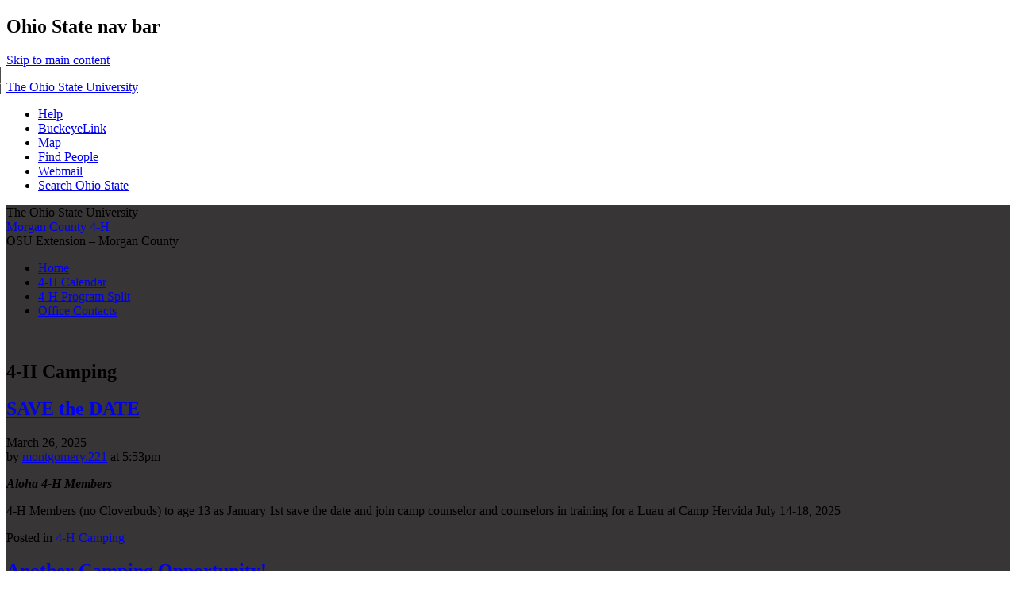

--- FILE ---
content_type: text/html; charset=UTF-8
request_url: https://u.osu.edu/4hmorgancounty/category/4-h-camping/page/2/
body_size: 18187
content:
<!DOCTYPE html>
<!--[if lt IE 7 ]><html class="ie ie6" lang="en-US"> <![endif]-->
<!--[if IE 7 ]><html class="ie ie7" lang="en-US"> <![endif]-->
<!--[if IE 8 ]><html class="ie ie8" lang="en-US"> <![endif]-->
<!--[if (gte IE 9)|!(IE)]><!--><html lang="en-US"><!--<![endif]-->
<head>
<meta charset="UTF-8" />
<meta name="viewport" content="width=device-width, initial-scale=1">
<title>4-H Camping | Morgan County 4-H | Page 2</title>
<link rel="profile" href="http://gmpg.org/xfn/11" />
<link rel="pingback" href="https://u.osu.edu/4hmorgancounty/xmlrpc.php" />
<link href="//maxcdn.bootstrapcdn.com/font-awesome/4.2.0/css/font-awesome.min.css" rel="stylesheet">
<!-- favicons -->
<link rel="shortcut icon" href="https://u.osu.edu/4hmorgancounty/wp-content/themes/osu/assets/osu_navbar/images/favicon.ico">
<link rel="apple-touch-icon" href="https://u.osu.edu/4hmorgancounty/wp-content/themes/osu/assets/osu_navbar/images/apple-touch-icon.png">

<meta name='robots' content='max-image-preview:large' />
<link rel='dns-prefetch' href='//www.osu.edu' />
<link rel="alternate" type="application/rss+xml" title="Morgan County 4-H &raquo; Feed" href="https://u.osu.edu/4hmorgancounty/feed/" />
<link rel="alternate" type="application/rss+xml" title="Morgan County 4-H &raquo; Comments Feed" href="https://u.osu.edu/4hmorgancounty/comments/feed/" />
<link rel="alternate" type="application/rss+xml" title="Morgan County 4-H &raquo; 4-H Camping Category Feed" href="https://u.osu.edu/4hmorgancounty/category/4-h-camping/feed/" />
<style id='wp-img-auto-sizes-contain-inline-css' type='text/css'>
img:is([sizes=auto i],[sizes^="auto," i]){contain-intrinsic-size:3000px 1500px}
/*# sourceURL=wp-img-auto-sizes-contain-inline-css */
</style>
<style id='wp-emoji-styles-inline-css' type='text/css'>

	img.wp-smiley, img.emoji {
		display: inline !important;
		border: none !important;
		box-shadow: none !important;
		height: 1em !important;
		width: 1em !important;
		margin: 0 0.07em !important;
		vertical-align: -0.1em !important;
		background: none !important;
		padding: 0 !important;
	}
/*# sourceURL=wp-emoji-styles-inline-css */
</style>
<style id='wp-block-library-inline-css' type='text/css'>
:root{--wp-block-synced-color:#7a00df;--wp-block-synced-color--rgb:122,0,223;--wp-bound-block-color:var(--wp-block-synced-color);--wp-editor-canvas-background:#ddd;--wp-admin-theme-color:#007cba;--wp-admin-theme-color--rgb:0,124,186;--wp-admin-theme-color-darker-10:#006ba1;--wp-admin-theme-color-darker-10--rgb:0,107,160.5;--wp-admin-theme-color-darker-20:#005a87;--wp-admin-theme-color-darker-20--rgb:0,90,135;--wp-admin-border-width-focus:2px}@media (min-resolution:192dpi){:root{--wp-admin-border-width-focus:1.5px}}.wp-element-button{cursor:pointer}:root .has-very-light-gray-background-color{background-color:#eee}:root .has-very-dark-gray-background-color{background-color:#313131}:root .has-very-light-gray-color{color:#eee}:root .has-very-dark-gray-color{color:#313131}:root .has-vivid-green-cyan-to-vivid-cyan-blue-gradient-background{background:linear-gradient(135deg,#00d084,#0693e3)}:root .has-purple-crush-gradient-background{background:linear-gradient(135deg,#34e2e4,#4721fb 50%,#ab1dfe)}:root .has-hazy-dawn-gradient-background{background:linear-gradient(135deg,#faaca8,#dad0ec)}:root .has-subdued-olive-gradient-background{background:linear-gradient(135deg,#fafae1,#67a671)}:root .has-atomic-cream-gradient-background{background:linear-gradient(135deg,#fdd79a,#004a59)}:root .has-nightshade-gradient-background{background:linear-gradient(135deg,#330968,#31cdcf)}:root .has-midnight-gradient-background{background:linear-gradient(135deg,#020381,#2874fc)}:root{--wp--preset--font-size--normal:16px;--wp--preset--font-size--huge:42px}.has-regular-font-size{font-size:1em}.has-larger-font-size{font-size:2.625em}.has-normal-font-size{font-size:var(--wp--preset--font-size--normal)}.has-huge-font-size{font-size:var(--wp--preset--font-size--huge)}.has-text-align-center{text-align:center}.has-text-align-left{text-align:left}.has-text-align-right{text-align:right}.has-fit-text{white-space:nowrap!important}#end-resizable-editor-section{display:none}.aligncenter{clear:both}.items-justified-left{justify-content:flex-start}.items-justified-center{justify-content:center}.items-justified-right{justify-content:flex-end}.items-justified-space-between{justify-content:space-between}.screen-reader-text{border:0;clip-path:inset(50%);height:1px;margin:-1px;overflow:hidden;padding:0;position:absolute;width:1px;word-wrap:normal!important}.screen-reader-text:focus{background-color:#ddd;clip-path:none;color:#444;display:block;font-size:1em;height:auto;left:5px;line-height:normal;padding:15px 23px 14px;text-decoration:none;top:5px;width:auto;z-index:100000}html :where(.has-border-color){border-style:solid}html :where([style*=border-top-color]){border-top-style:solid}html :where([style*=border-right-color]){border-right-style:solid}html :where([style*=border-bottom-color]){border-bottom-style:solid}html :where([style*=border-left-color]){border-left-style:solid}html :where([style*=border-width]){border-style:solid}html :where([style*=border-top-width]){border-top-style:solid}html :where([style*=border-right-width]){border-right-style:solid}html :where([style*=border-bottom-width]){border-bottom-style:solid}html :where([style*=border-left-width]){border-left-style:solid}html :where(img[class*=wp-image-]){height:auto;max-width:100%}:where(figure){margin:0 0 1em}html :where(.is-position-sticky){--wp-admin--admin-bar--position-offset:var(--wp-admin--admin-bar--height,0px)}@media screen and (max-width:600px){html :where(.is-position-sticky){--wp-admin--admin-bar--position-offset:0px}}

/*# sourceURL=wp-block-library-inline-css */
</style><style id='global-styles-inline-css' type='text/css'>
:root{--wp--preset--aspect-ratio--square: 1;--wp--preset--aspect-ratio--4-3: 4/3;--wp--preset--aspect-ratio--3-4: 3/4;--wp--preset--aspect-ratio--3-2: 3/2;--wp--preset--aspect-ratio--2-3: 2/3;--wp--preset--aspect-ratio--16-9: 16/9;--wp--preset--aspect-ratio--9-16: 9/16;--wp--preset--color--black: #000000;--wp--preset--color--cyan-bluish-gray: #abb8c3;--wp--preset--color--white: #ffffff;--wp--preset--color--pale-pink: #f78da7;--wp--preset--color--vivid-red: #cf2e2e;--wp--preset--color--luminous-vivid-orange: #ff6900;--wp--preset--color--luminous-vivid-amber: #fcb900;--wp--preset--color--light-green-cyan: #7bdcb5;--wp--preset--color--vivid-green-cyan: #00d084;--wp--preset--color--pale-cyan-blue: #8ed1fc;--wp--preset--color--vivid-cyan-blue: #0693e3;--wp--preset--color--vivid-purple: #9b51e0;--wp--preset--gradient--vivid-cyan-blue-to-vivid-purple: linear-gradient(135deg,rgb(6,147,227) 0%,rgb(155,81,224) 100%);--wp--preset--gradient--light-green-cyan-to-vivid-green-cyan: linear-gradient(135deg,rgb(122,220,180) 0%,rgb(0,208,130) 100%);--wp--preset--gradient--luminous-vivid-amber-to-luminous-vivid-orange: linear-gradient(135deg,rgb(252,185,0) 0%,rgb(255,105,0) 100%);--wp--preset--gradient--luminous-vivid-orange-to-vivid-red: linear-gradient(135deg,rgb(255,105,0) 0%,rgb(207,46,46) 100%);--wp--preset--gradient--very-light-gray-to-cyan-bluish-gray: linear-gradient(135deg,rgb(238,238,238) 0%,rgb(169,184,195) 100%);--wp--preset--gradient--cool-to-warm-spectrum: linear-gradient(135deg,rgb(74,234,220) 0%,rgb(151,120,209) 20%,rgb(207,42,186) 40%,rgb(238,44,130) 60%,rgb(251,105,98) 80%,rgb(254,248,76) 100%);--wp--preset--gradient--blush-light-purple: linear-gradient(135deg,rgb(255,206,236) 0%,rgb(152,150,240) 100%);--wp--preset--gradient--blush-bordeaux: linear-gradient(135deg,rgb(254,205,165) 0%,rgb(254,45,45) 50%,rgb(107,0,62) 100%);--wp--preset--gradient--luminous-dusk: linear-gradient(135deg,rgb(255,203,112) 0%,rgb(199,81,192) 50%,rgb(65,88,208) 100%);--wp--preset--gradient--pale-ocean: linear-gradient(135deg,rgb(255,245,203) 0%,rgb(182,227,212) 50%,rgb(51,167,181) 100%);--wp--preset--gradient--electric-grass: linear-gradient(135deg,rgb(202,248,128) 0%,rgb(113,206,126) 100%);--wp--preset--gradient--midnight: linear-gradient(135deg,rgb(2,3,129) 0%,rgb(40,116,252) 100%);--wp--preset--font-size--small: 13px;--wp--preset--font-size--medium: 20px;--wp--preset--font-size--large: 36px;--wp--preset--font-size--x-large: 42px;--wp--preset--spacing--20: 0.44rem;--wp--preset--spacing--30: 0.67rem;--wp--preset--spacing--40: 1rem;--wp--preset--spacing--50: 1.5rem;--wp--preset--spacing--60: 2.25rem;--wp--preset--spacing--70: 3.38rem;--wp--preset--spacing--80: 5.06rem;--wp--preset--shadow--natural: 6px 6px 9px rgba(0, 0, 0, 0.2);--wp--preset--shadow--deep: 12px 12px 50px rgba(0, 0, 0, 0.4);--wp--preset--shadow--sharp: 6px 6px 0px rgba(0, 0, 0, 0.2);--wp--preset--shadow--outlined: 6px 6px 0px -3px rgb(255, 255, 255), 6px 6px rgb(0, 0, 0);--wp--preset--shadow--crisp: 6px 6px 0px rgb(0, 0, 0);}:where(.is-layout-flex){gap: 0.5em;}:where(.is-layout-grid){gap: 0.5em;}body .is-layout-flex{display: flex;}.is-layout-flex{flex-wrap: wrap;align-items: center;}.is-layout-flex > :is(*, div){margin: 0;}body .is-layout-grid{display: grid;}.is-layout-grid > :is(*, div){margin: 0;}:where(.wp-block-columns.is-layout-flex){gap: 2em;}:where(.wp-block-columns.is-layout-grid){gap: 2em;}:where(.wp-block-post-template.is-layout-flex){gap: 1.25em;}:where(.wp-block-post-template.is-layout-grid){gap: 1.25em;}.has-black-color{color: var(--wp--preset--color--black) !important;}.has-cyan-bluish-gray-color{color: var(--wp--preset--color--cyan-bluish-gray) !important;}.has-white-color{color: var(--wp--preset--color--white) !important;}.has-pale-pink-color{color: var(--wp--preset--color--pale-pink) !important;}.has-vivid-red-color{color: var(--wp--preset--color--vivid-red) !important;}.has-luminous-vivid-orange-color{color: var(--wp--preset--color--luminous-vivid-orange) !important;}.has-luminous-vivid-amber-color{color: var(--wp--preset--color--luminous-vivid-amber) !important;}.has-light-green-cyan-color{color: var(--wp--preset--color--light-green-cyan) !important;}.has-vivid-green-cyan-color{color: var(--wp--preset--color--vivid-green-cyan) !important;}.has-pale-cyan-blue-color{color: var(--wp--preset--color--pale-cyan-blue) !important;}.has-vivid-cyan-blue-color{color: var(--wp--preset--color--vivid-cyan-blue) !important;}.has-vivid-purple-color{color: var(--wp--preset--color--vivid-purple) !important;}.has-black-background-color{background-color: var(--wp--preset--color--black) !important;}.has-cyan-bluish-gray-background-color{background-color: var(--wp--preset--color--cyan-bluish-gray) !important;}.has-white-background-color{background-color: var(--wp--preset--color--white) !important;}.has-pale-pink-background-color{background-color: var(--wp--preset--color--pale-pink) !important;}.has-vivid-red-background-color{background-color: var(--wp--preset--color--vivid-red) !important;}.has-luminous-vivid-orange-background-color{background-color: var(--wp--preset--color--luminous-vivid-orange) !important;}.has-luminous-vivid-amber-background-color{background-color: var(--wp--preset--color--luminous-vivid-amber) !important;}.has-light-green-cyan-background-color{background-color: var(--wp--preset--color--light-green-cyan) !important;}.has-vivid-green-cyan-background-color{background-color: var(--wp--preset--color--vivid-green-cyan) !important;}.has-pale-cyan-blue-background-color{background-color: var(--wp--preset--color--pale-cyan-blue) !important;}.has-vivid-cyan-blue-background-color{background-color: var(--wp--preset--color--vivid-cyan-blue) !important;}.has-vivid-purple-background-color{background-color: var(--wp--preset--color--vivid-purple) !important;}.has-black-border-color{border-color: var(--wp--preset--color--black) !important;}.has-cyan-bluish-gray-border-color{border-color: var(--wp--preset--color--cyan-bluish-gray) !important;}.has-white-border-color{border-color: var(--wp--preset--color--white) !important;}.has-pale-pink-border-color{border-color: var(--wp--preset--color--pale-pink) !important;}.has-vivid-red-border-color{border-color: var(--wp--preset--color--vivid-red) !important;}.has-luminous-vivid-orange-border-color{border-color: var(--wp--preset--color--luminous-vivid-orange) !important;}.has-luminous-vivid-amber-border-color{border-color: var(--wp--preset--color--luminous-vivid-amber) !important;}.has-light-green-cyan-border-color{border-color: var(--wp--preset--color--light-green-cyan) !important;}.has-vivid-green-cyan-border-color{border-color: var(--wp--preset--color--vivid-green-cyan) !important;}.has-pale-cyan-blue-border-color{border-color: var(--wp--preset--color--pale-cyan-blue) !important;}.has-vivid-cyan-blue-border-color{border-color: var(--wp--preset--color--vivid-cyan-blue) !important;}.has-vivid-purple-border-color{border-color: var(--wp--preset--color--vivid-purple) !important;}.has-vivid-cyan-blue-to-vivid-purple-gradient-background{background: var(--wp--preset--gradient--vivid-cyan-blue-to-vivid-purple) !important;}.has-light-green-cyan-to-vivid-green-cyan-gradient-background{background: var(--wp--preset--gradient--light-green-cyan-to-vivid-green-cyan) !important;}.has-luminous-vivid-amber-to-luminous-vivid-orange-gradient-background{background: var(--wp--preset--gradient--luminous-vivid-amber-to-luminous-vivid-orange) !important;}.has-luminous-vivid-orange-to-vivid-red-gradient-background{background: var(--wp--preset--gradient--luminous-vivid-orange-to-vivid-red) !important;}.has-very-light-gray-to-cyan-bluish-gray-gradient-background{background: var(--wp--preset--gradient--very-light-gray-to-cyan-bluish-gray) !important;}.has-cool-to-warm-spectrum-gradient-background{background: var(--wp--preset--gradient--cool-to-warm-spectrum) !important;}.has-blush-light-purple-gradient-background{background: var(--wp--preset--gradient--blush-light-purple) !important;}.has-blush-bordeaux-gradient-background{background: var(--wp--preset--gradient--blush-bordeaux) !important;}.has-luminous-dusk-gradient-background{background: var(--wp--preset--gradient--luminous-dusk) !important;}.has-pale-ocean-gradient-background{background: var(--wp--preset--gradient--pale-ocean) !important;}.has-electric-grass-gradient-background{background: var(--wp--preset--gradient--electric-grass) !important;}.has-midnight-gradient-background{background: var(--wp--preset--gradient--midnight) !important;}.has-small-font-size{font-size: var(--wp--preset--font-size--small) !important;}.has-medium-font-size{font-size: var(--wp--preset--font-size--medium) !important;}.has-large-font-size{font-size: var(--wp--preset--font-size--large) !important;}.has-x-large-font-size{font-size: var(--wp--preset--font-size--x-large) !important;}
/*# sourceURL=global-styles-inline-css */
</style>

<style id='classic-theme-styles-inline-css' type='text/css'>
/*! This file is auto-generated */
.wp-block-button__link{color:#fff;background-color:#32373c;border-radius:9999px;box-shadow:none;text-decoration:none;padding:calc(.667em + 2px) calc(1.333em + 2px);font-size:1.125em}.wp-block-file__button{background:#32373c;color:#fff;text-decoration:none}
/*# sourceURL=/wp-includes/css/classic-themes.min.css */
</style>
<link rel='stylesheet' id='blog_listing_pager-css' href='https://u.osu.edu/4hmorgancounty/wp-content/plugins/u-osu-blog-listing/includes/styles/blog-listing-styles.css?ver=6.9' type='text/css' media='all' />
<link rel='stylesheet' id='osu-style-css' href='https://u.osu.edu/4hmorgancounty/wp-content/themes/osu-2/style.css?ver=6.9' type='text/css' media='all' />
<link rel='stylesheet' id='osu-a11y-navbar-css' href='https://u.osu.edu/4hmorgancounty/wp-content/themes/osu/assets/a11y-navbar/css/a11y-navbar.styles.css?ver=6.9' type='text/css' media='all' />
<link rel='stylesheet' id='osu-webfonts-css' href='//www.osu.edu/assets/fonts/extended/webfonts.css?ver=6.9' type='text/css' media='all' />
<link rel='stylesheet' id='osu-navbar-css' href='https://u.osu.edu/4hmorgancounty/wp-content/themes/osu/assets/osu_navbar/css/osu_navbar-resp-white.css?ver=6.9' type='text/css' media='all' />
<link rel='stylesheet' id='osu-layout-css' href='https://u.osu.edu/4hmorgancounty/wp-content/themes/osu/layouts/content-sidebar.css?ver=6.9' type='text/css' media='all' />
<link rel='stylesheet' id='osu-global-css' href='https://u.osu.edu/4hmorgancounty/wp-content/themes/osu/assets/css/global.css?ver=1725559965' type='text/css' media='all' />
<link rel='stylesheet' id='osu-responsive-css' href='https://u.osu.edu/4hmorgancounty/wp-content/themes/osu/assets/css/responsive.css?ver=6.9' type='text/css' media='all' />
<link rel='stylesheet' id='osu-2-global-css' href='https://u.osu.edu/4hmorgancounty/wp-content/themes/osu-2/assets/css/global.css?ver=6.9' type='text/css' media='all' />
<link rel='stylesheet' id='osu-2-responsive-css' href='https://u.osu.edu/4hmorgancounty/wp-content/themes/osu-2/assets/css/responsive.css?ver=6.9' type='text/css' media='all' />
<script type="text/javascript" id="jquery-core-js-extra">
/* <![CDATA[ */
var msreader_featured_posts = {"saving":"Saving...","post_featured":"This post is featured","feature":"Feature","unfeature":"Unfeature"};
//# sourceURL=jquery-core-js-extra
/* ]]> */
</script>
<script type="text/javascript" src="https://u.osu.edu/4hmorgancounty/wp-includes/js/jquery/jquery.min.js?ver=3.7.1" id="jquery-core-js"></script>
<script type="text/javascript" src="https://u.osu.edu/4hmorgancounty/wp-includes/js/jquery/jquery-migrate.min.js?ver=3.4.1" id="jquery-migrate-js"></script>
<script type="text/javascript" id="jquery-js-after">
/* <![CDATA[ */
var ajaxurl = 'https://u.osu.edu/4hmorgancounty/wp-admin/admin-ajax.php';
//# sourceURL=jquery-js-after
/* ]]> */
</script>
<script type="text/javascript" src="https://u.osu.edu/4hmorgancounty/wp-content/themes/osu/assets/a11y-navbar/dist/hoverintent.min.js?ver=6.9" id="osu-a11y-navbar-hoverintent-js"></script>
<script type="text/javascript" src="https://u.osu.edu/4hmorgancounty/wp-content/themes/osu/assets/a11y-navbar/dist/polyfill.min.js?ver=6.9" id="osu-a11y-navbar-polyfill-js"></script>
<script type="text/javascript" src="https://u.osu.edu/4hmorgancounty/wp-content/themes/osu/assets/a11y-navbar/dist/a11yNavbar.min.js?ver=6.9" id="osu-a11y-navbar-js"></script>
<script type="text/javascript" id="beehive-gtm-network-frontend-header-js-after">
/* <![CDATA[ */
var dataLayer = [];
(function(w,d,s,l,i){w[l]=w[l]||[];w[l].push({'gtm.start':
			new Date().getTime(),event:'gtm.js'});var f=d.getElementsByTagName(s)[0],
			j=d.createElement(s),dl=l!='dataLayer'?'&l='+l:'';j.async=true;j.src=
			'https://www.googletagmanager.com/gtm.js?id='+i+dl;f.parentNode.insertBefore(j,f);
			})(window,document,'script','dataLayer','GTM-P8MKDW6');
//# sourceURL=beehive-gtm-network-frontend-header-js-after
/* ]]> */
</script>
<script type="text/javascript" src="https://u.osu.edu/4hmorgancounty/wp-content/themes/osu-2/assets/js/osu-2.js?ver=6.9" id="osu-2-general-js"></script>
<link rel="https://api.w.org/" href="https://u.osu.edu/4hmorgancounty/wp-json/" /><link rel="alternate" title="JSON" type="application/json" href="https://u.osu.edu/4hmorgancounty/wp-json/wp/v2/categories/2" /><link rel="EditURI" type="application/rsd+xml" title="RSD" href="https://u.osu.edu/4hmorgancounty/xmlrpc.php?rsd" />
<meta name="generator" content="u.osu.edu 6.9 - http://u.osu.edu/" />

        <script type="text/javascript">
            var jQueryMigrateHelperHasSentDowngrade = false;

			window.onerror = function( msg, url, line, col, error ) {
				// Break out early, do not processing if a downgrade reqeust was already sent.
				if ( jQueryMigrateHelperHasSentDowngrade ) {
					return true;
                }

				var xhr = new XMLHttpRequest();
				var nonce = '1ac484f8d0';
				var jQueryFunctions = [
					'andSelf',
					'browser',
					'live',
					'boxModel',
					'support.boxModel',
					'size',
					'swap',
					'clean',
					'sub',
                ];
				var match_pattern = /\)\.(.+?) is not a function/;
                var erroredFunction = msg.match( match_pattern );

                // If there was no matching functions, do not try to downgrade.
                if ( null === erroredFunction || typeof erroredFunction !== 'object' || typeof erroredFunction[1] === "undefined" || -1 === jQueryFunctions.indexOf( erroredFunction[1] ) ) {
                    return true;
                }

                // Set that we've now attempted a downgrade request.
                jQueryMigrateHelperHasSentDowngrade = true;

				xhr.open( 'POST', 'https://u.osu.edu/4hmorgancounty/wp-admin/admin-ajax.php' );
				xhr.setRequestHeader( 'Content-Type', 'application/x-www-form-urlencoded' );
				xhr.onload = function () {
					var response,
                        reload = false;

					if ( 200 === xhr.status ) {
                        try {
                        	response = JSON.parse( xhr.response );

                        	reload = response.data.reload;
                        } catch ( e ) {
                        	reload = false;
                        }
                    }

					// Automatically reload the page if a deprecation caused an automatic downgrade, ensure visitors get the best possible experience.
					if ( reload ) {
						location.reload();
                    }
				};

				xhr.send( encodeURI( 'action=jquery-migrate-downgrade-version&_wpnonce=' + nonce ) );

				// Suppress error alerts in older browsers
				return true;
			}
        </script>

			<style type="text/css">
		#page,
		nav#site-navigation,
		#content article header.entry-header .entry-meta,
		aside.widget_calendar th,
		aside.widget_calendar tfoot td.pad
		{
			background-color: #373535;
		}
		nav#site-navigation li li a:hover,
    nav#site-navigation li li a:focus,
    nav#site-navigation li.current_page_item li a:hover,
    nav#site-navigation li.current_page_item li a:focus
    {
    	border-bottom-color: #373535;
    }
    
    nav#site-navigation li li.current_page_item > a {
    	border-bottom-color: #373535 !important;
    }
					</style>
					<!-- Google Analytics tracking code output by Beehive Analytics Pro -->
						<script async src="https://www.googletagmanager.com/gtag/js?id=G-9X32NE8YCL&l=beehiveDataLayer"></script>
		<script>
						window.beehiveDataLayer = window.beehiveDataLayer || [];
			function gaplusu() {beehiveDataLayer.push(arguments);}
			gaplusu('js', new Date())
						gaplusu('config', 'G-9X32NE8YCL', {
				'anonymize_ip': false,
				'allow_google_signals': false,
			})
					</script>
		<style type="text/css">
/* <![CDATA[ */
img.latex { vertical-align: middle; border: none; }
/* ]]> */
</style>
<link rel="icon" href="https://bpb-us-w2.wpmucdn.com/u.osu.edu/dist/e/82572/files/2019/09/cropped-4H20clover20-20color-32x32.jpg" sizes="32x32" />
<link rel="icon" href="https://bpb-us-w2.wpmucdn.com/u.osu.edu/dist/e/82572/files/2019/09/cropped-4H20clover20-20color-192x192.jpg" sizes="192x192" />
<link rel="apple-touch-icon" href="https://bpb-us-w2.wpmucdn.com/u.osu.edu/dist/e/82572/files/2019/09/cropped-4H20clover20-20color-180x180.jpg" />
<meta name="msapplication-TileImage" content="https://bpb-us-w2.wpmucdn.com/u.osu.edu/dist/e/82572/files/2019/09/cropped-4H20clover20-20color-270x270.jpg" />

<!-- html5shiv (http://code.google.com/p/html5shiv/) -->
<!--[if lt IE 9]>
<script src="https://u.osu.edu/4hmorgancounty/wp-content/themes/osu/assets/js/html5shiv.js"></script>
<script src="https://u.osu.edu/4hmorgancounty/wp-content/themes/osu/assets/js/html5shiv-printshiv.js"></script>
<link rel="stylesheet" href="https://u.osu.edu/4hmorgancounty/wp-content/themes/osu-2/assets/css/ie.css" type="text/css" media="all" />
<![endif]-->
<link rel='stylesheet' id='subscribe-by-email-widget-css-css' href='https://u.osu.edu/4hmorgancounty/wp-content/plugins/subscribe-by-email/subscribe-by-email/assets/css/widget.css?ver=3' type='text/css' media='all' />
<link rel='stylesheet' id='follow-button-styles-css' href='https://u.osu.edu/4hmorgancounty/wp-content/plugins/subscribe-by-email/subscribe-by-email/assets//css/follow-button.css?ver=3' type='text/css' media='all' />
</head>

<body class="archive paged category category-4-h-camping category-2 paged-2 category-paged-2 wp-theme-osu wp-child-theme-osu-2 group-blog">
<div role="navigation" id="osu_navbar" aria-labelledby="osu_navbar_heading">
    
    <h2 id="osu_navbar_heading" class="osu-semantic">Ohio State nav bar</h2>
	<a href="#content" id="skip" class="osu-semantic">Skip to main content</a>
	
	<div class="container">
    	<div class="univ_info">
    		<p class="univ_name"><a href="http://osu.edu" title="The Ohio State University">The Ohio State University</a></p>
    	</div><!-- /univ_info -->
    	<div class="univ_links">
    		<div class="links">
    			<ul>
    				<li><a href="http://www.osu.edu/help.php" class="help">Help</a></li>
    				<li><a href="http://buckeyelink.osu.edu/" class="buckeyelink" >BuckeyeLink</a></li>
    				<li><a href="http://www.osu.edu/map/" class="map">Map</a></li>
    				<li><a href="http://www.osu.edu/findpeople.php" class="findpeople">Find People</a></li>
    				<li><a href="https://email.osu.edu/" class="webmail">Webmail</a></li> 
    				<li><a href="http://www.osu.edu/search/" class="search">Search Ohio State</a></li>
    			</ul>
    		</div><!-- /links -->
    	</div><!-- /univ_links -->
    </div><!-- /container -->

</div><!-- /osu_navbar -->
<div id="page" class="hfeed site">
		<header id="masthead" class="site-header" role="banner">
		<div class="site-branding osu-brand-style-vertical osu-brand-default">
      <div class="osu-brand-text">The Ohio State University</div>			<div class="site-title"><a href="https://u.osu.edu/4hmorgancounty/" title="Morgan County 4-H" rel="home">Morgan County 4-H</a></div>
			<div class="site-description">OSU Extension &#8211; Morgan County</div>
		</div>

		<nav id="site-navigation" class="navigation-main" role="navigation">
			<div class="menu"><ul>
<li ><a href="https://u.osu.edu/4hmorgancounty/">Home</a></li><li class="page_item page-item-2"><a href="https://u.osu.edu/4hmorgancounty/calendar/">4-H Calendar</a></li>
<li class="page_item page-item-54"><a href="https://u.osu.edu/4hmorgancounty/4-h-program-split/">4-H Program Split</a></li>
<li class="page_item page-item-300"><a href="https://u.osu.edu/4hmorgancounty/office-contacts/">Office Contacts</a></li>
</ul></div>
			<br class="clearfix">
		</nav><!-- #site-navigation -->
	</header><!-- #masthead -->

	<div id="main" class="site-main">

	<section id="primary" class="content-area">
		<div id="content" class="site-content" role="main">

		
			<header class="page-header">
				<h2 role="heading" aria-level="2" class="page-title">
					4-H Camping				</h2>
							</header><!-- .page-header -->

						
				
<article id="post-2472" class="post-2472 post type-post status-publish format-standard hentry category-4-h-camping">
	<header class="entry-header">
		<h2 role="heading" aria-level="2" class="entry-title"><a href="https://u.osu.edu/4hmorgancounty/2025/03/26/save-the-date/" rel="bookmark">SAVE the DATE</a></h2>
		
				<div class="entry-meta">
			<time class="entry-date published" datetime="2025-03-26T17:53:48-04:00">March 26, 2025</time>		</div><!-- .entry-meta -->
		<div class="entry-author-byline">
			by <span class="author vcard"><a class="url fn n" href="https://u.osu.edu/4hmorgancounty/author/montgomery-221/" title="View all posts by montgomery.221" rel="author">montgomery.221</a></span> at <span class="posted-on"><time class="entry-date published" datetime="2025-03-26T17:53:48-04:00">5:53pm</time></span>		</div>
			</header><!-- .entry-header -->

		<div class="entry-content">
    		<p><img fetchpriority="high" decoding="async" class="size-full wp-image-2473 alignleft" src="https://u.osu.edu/4hmorgancounty/files/2025/03/Image-1.jpg" alt="" width="300" height="240" /><em><strong>Aloha 4-H Members</strong></em></p>
<p>4-H Members (no Cloverbuds) to age 13 as January 1st save the date and join camp counselor and counselors in training for a Luau at Camp Hervida July 14-18, 2025</p>
			</div><!-- .entry-content -->
	
	<footer class="entry-meta">
								<span class="cat-links">
				Posted in <a href="https://u.osu.edu/4hmorgancounty/category/4-h-camping/" rel="category tag">4-H Camping</a>			</span>
			
					
		
			</footer><!-- .entry-meta -->
</article><!-- #post-## -->

			
				
<article id="post-2400" class="post-2400 post type-post status-publish format-standard hentry category-4-h-camping category-4-h-clubs category-older-youth category-state-4-h">
	<header class="entry-header">
		<h2 role="heading" aria-level="2" class="entry-title"><a href="https://u.osu.edu/4hmorgancounty/2025/02/05/another-camping-opportunity/" rel="bookmark">Another Camping Opportunity!</a></h2>
		
				<div class="entry-meta">
			<time class="entry-date published" datetime="2025-02-05T14:49:37-05:00">February 5, 2025</time><time class="updated" datetime="2025-02-05T14:49:48-05:00">February 5, 2025</time>		</div><!-- .entry-meta -->
		<div class="entry-author-byline">
			by <span class="author vcard"><a class="url fn n" href="https://u.osu.edu/4hmorgancounty/author/whisman-30/" title="View all posts by whisman.30" rel="author">whisman.30</a></span> at <span class="posted-on"><time class="entry-date published" datetime="2025-02-05T14:49:37-05:00">2:49pm</time><time class="updated" datetime="2025-02-05T14:49:48-05:00">February 5, 2025</time></span>		</div>
			</header><!-- .entry-header -->

		<div class="entry-content">
    		<p><a href="https://u.osu.edu/4hmorgancounty/2025/02/05/another-camping-opportunity/25-ohio-forestry-and-wildlife-camp/#main" rel="attachment wp-att-2401"><img decoding="async" class="alignnone size-medium wp-image-2401" src="https://u.osu.edu/4hmorgancounty/files/2025/02/25-Ohio-Forestry-and-Wildlife-Camp-232x300.png" alt="" width="232" height="300" srcset="https://u.osu.edu/4hmorgancounty/files/2025/02/25-Ohio-Forestry-and-Wildlife-Camp-232x300.png 232w, https://u.osu.edu/4hmorgancounty/files/2025/02/25-Ohio-Forestry-and-Wildlife-Camp.png 612w" sizes="(max-width: 232px) 100vw, 232px" /></a></p>
<p>&nbsp;</p>
<p>Hello everyone,</p>
<p>&nbsp;</p>
<p>Here is some information regarding another camping opportunity for those interested in wildlife and fisheries. It is May 2-4!</p>
<p>&nbsp;</p>
<p>Attached you will find a flyer for Forestry and Wildlife Conservation camp, and below you will find more information and links regarding the camp registration. The Flyer is available in both PDF and PNG format so you can use it however best suits you.</p>
<p>&nbsp;</p>
<ul>
<li>The Forestry Wildlife Camp is open to campers in <strong>grades 7-11.</strong></li>
<li>Registration for camp is due <strong>April 1</strong>.</li>
<li>Campers can enjoy wildlife education, fishing, hiking, tree climbing, outdoor survival, ODNR careers &amp; college opportunities, learning about forestry and more!</li>
<li>They will also need experienced camp counselors to assist at this camp. Counselor fees will be covered with their Ohio 4-H Foundation grant funds.</li>
</ul>
<p><em> </em></p>
<p>Camp Attendee link: There is a GoLink for registration, go.osu.edu/ForestryWLCamp25. Or members can apply by clicking this link.  <u><a href="http://go.osu.edu/ForestryWLCamp25">http://go.osu.edu/ForestryWLCamp25</a></u></p>
<p><u> </u></p>
<p>The link for <strong>camp counselors</strong> to apply is: <a href="https://go.osu.edu/25forestrycampcounselorapplication">https://go.osu.edu/25forestrycampcounselorapplication</a>. Those are due March 21. We will have a zoom meeting/training with those counselors who are selected prior to the camp.</p>
			</div><!-- .entry-content -->
	
	<footer class="entry-meta">
								<span class="cat-links">
				Posted in <a href="https://u.osu.edu/4hmorgancounty/category/4-h-camping/" rel="category tag">4-H Camping</a>, <a href="https://u.osu.edu/4hmorgancounty/category/4-h-clubs/" rel="category tag">4-H Clubs</a>, <a href="https://u.osu.edu/4hmorgancounty/category/older-youth/" rel="category tag">Older Youth</a>, <a href="https://u.osu.edu/4hmorgancounty/category/state-4-h/" rel="category tag">State 4-H</a>			</span>
			
					
		
			</footer><!-- .entry-meta -->
</article><!-- #post-## -->

			
				
<article id="post-2335" class="post-2335 post type-post status-publish format-standard hentry category-4-h-camping">
	<header class="entry-header">
		<h2 role="heading" aria-level="2" class="entry-title"><a href="https://u.osu.edu/4hmorgancounty/2024/11/13/final-reminder-to-apply-to-be-a-camp-counselor-in-2025/" rel="bookmark">Final reminder to apply to be a camp counselor in 2025</a></h2>
		
				<div class="entry-meta">
			<time class="entry-date published" datetime="2024-11-13T09:20:09-05:00">November 13, 2024</time>		</div><!-- .entry-meta -->
		<div class="entry-author-byline">
			by <span class="author vcard"><a class="url fn n" href="https://u.osu.edu/4hmorgancounty/author/montgomery-221/" title="View all posts by montgomery.221" rel="author">montgomery.221</a></span> at <span class="posted-on"><time class="entry-date published" datetime="2024-11-13T09:20:09-05:00">9:20am</time></span>		</div>
			</header><!-- .entry-header -->

		<div class="entry-content">
    		<p><img decoding="async" class="alignnone size-medium wp-image-2232" src="https://u.osu.edu/4hmorgancounty/files/2024/07/IMG_3934-300x225.jpg" alt="" width="300" height="225" srcset="https://u.osu.edu/4hmorgancounty/files/2024/07/IMG_3934-300x225.jpg 300w, https://u.osu.edu/4hmorgancounty/files/2024/07/IMG_3934-1024x768.jpg 1024w, https://u.osu.edu/4hmorgancounty/files/2024/07/IMG_3934-768x576.jpg 768w, https://u.osu.edu/4hmorgancounty/files/2024/07/IMG_3934-1536x1152.jpg 1536w, https://u.osu.edu/4hmorgancounty/files/2024/07/IMG_3934.jpg 1920w" sizes="(max-width: 300px) 100vw, 300px" /></p>
<p>If you are interested in becoming a camp counselor for 2025 complete the application by November 18th at 4:30 PM. The application can be found at the link below. If you prefer a hard copy, call the office at 740-962-4854. As a camp counselor you attend trainings and workdays to learn skills to help you prepare for a leadership role at camp. You help develop the camp theme and plan the camp schedule and activities. The camp counselor program is open to any 4-H members 15 years old as January 1, 2025. We need a minimum of 12 camp counselor to plan an overnight camp, so we need YOU!!!!</p>
<p><a href="http://go.osu.edu/mococampcounselor2025">http://go.osu.edu/mococampcounselor2025</a></p>
<p>&nbsp;</p>
			</div><!-- .entry-content -->
	
	<footer class="entry-meta">
								<span class="cat-links">
				Posted in <a href="https://u.osu.edu/4hmorgancounty/category/4-h-camping/" rel="category tag">4-H Camping</a>			</span>
			
					
		
			</footer><!-- .entry-meta -->
</article><!-- #post-## -->

			
				
<article id="post-2295" class="post-2295 post type-post status-publish format-standard hentry category-4-h-camping">
	<header class="entry-header">
		<h2 role="heading" aria-level="2" class="entry-title"><a href="https://u.osu.edu/4hmorgancounty/2024/09/19/potential-4-h-camp-counselor-2025/" rel="bookmark">Potential 4-H Camp Counselor 2025</a></h2>
		
				<div class="entry-meta">
			<time class="entry-date published" datetime="2024-09-19T14:10:24-04:00">September 19, 2024</time>		</div><!-- .entry-meta -->
		<div class="entry-author-byline">
			by <span class="author vcard"><a class="url fn n" href="https://u.osu.edu/4hmorgancounty/author/montgomery-221/" title="View all posts by montgomery.221" rel="author">montgomery.221</a></span> at <span class="posted-on"><time class="entry-date published" datetime="2024-09-19T14:10:24-04:00">2:10pm</time></span>		</div>
			</header><!-- .entry-header -->

		<div class="entry-content">
    		<p><img loading="lazy" decoding="async" class="size-medium wp-image-2232 aligncenter" src="https://u.osu.edu/4hmorgancounty/files/2024/07/IMG_3934-300x225.jpg" alt="" width="300" height="225" srcset="https://u.osu.edu/4hmorgancounty/files/2024/07/IMG_3934-300x225.jpg 300w, https://u.osu.edu/4hmorgancounty/files/2024/07/IMG_3934-1024x768.jpg 1024w, https://u.osu.edu/4hmorgancounty/files/2024/07/IMG_3934-768x576.jpg 768w, https://u.osu.edu/4hmorgancounty/files/2024/07/IMG_3934-1536x1152.jpg 1536w, https://u.osu.edu/4hmorgancounty/files/2024/07/IMG_3934.jpg 1920w" sizes="auto, (max-width: 300px) 100vw, 300px" />If you are interested in becoming a camp counselor for 2025 complete the application by November 18th at 4:30 PM. The application can be found at the link below. If you prefer a hard copy, call the office at 740-962-4854. As a camp counselor you attend trainings and workdays to learn skills to help you prepare for a leadership role at camp. You help develop the camp theme and plan the camp schedule and activities. The camp counselor program is open to any 4-H members 15 years old as <a href="http://go.osu.edu/mococampcounselor2025">January</a> 1, 2025. We need a minimum of 12 camp counselor to plan an overnight camp, so we need YOU!!!!</p>
<p><a href="http://go.osu.edu/mococampcounselor2025">http://go.osu.edu/mococampcounselor2025</a></p>
<div>
<div></div>
</div>
			</div><!-- .entry-content -->
	
	<footer class="entry-meta">
								<span class="cat-links">
				Posted in <a href="https://u.osu.edu/4hmorgancounty/category/4-h-camping/" rel="category tag">4-H Camping</a>			</span>
			
					
		
			</footer><!-- .entry-meta -->
</article><!-- #post-## -->

			
				
<article id="post-2268" class="post-2268 post type-post status-publish format-standard hentry category-4-h-camping category-4-h-clubs category-general-office">
	<header class="entry-header">
		<h2 role="heading" aria-level="2" class="entry-title"><a href="https://u.osu.edu/4hmorgancounty/2024/07/29/cloverbud-day-camp-recap-2/" rel="bookmark">Cloverbud Day Camp Recap</a></h2>
		
				<div class="entry-meta">
			<time class="entry-date published" datetime="2024-07-29T09:06:03-04:00">July 29, 2024</time><time class="updated" datetime="2024-07-29T09:06:11-04:00">July 29, 2024</time>		</div><!-- .entry-meta -->
		<div class="entry-author-byline">
			by <span class="author vcard"><a class="url fn n" href="https://u.osu.edu/4hmorgancounty/author/whisman-30/" title="View all posts by whisman.30" rel="author">whisman.30</a></span> at <span class="posted-on"><time class="entry-date published" datetime="2024-07-29T09:06:03-04:00">9:06am</time><time class="updated" datetime="2024-07-29T09:06:11-04:00">July 29, 2024</time></span>		</div>
			</header><!-- .entry-header -->

		<div class="entry-content">
    		<p>&nbsp;</p>
<p>&nbsp;</p>
<p>&nbsp;</p>
<p><a href="https://u.osu.edu/4hmorgancounty/2024/07/29/cloverbud-day-camp-recap-2/group/#main" rel="attachment wp-att-2270"><img loading="lazy" decoding="async" class="alignnone size-medium wp-image-2270" src="https://u.osu.edu/4hmorgancounty/files/2024/07/group-300x221.jpg" alt="" width="300" height="221" srcset="https://u.osu.edu/4hmorgancounty/files/2024/07/group-300x221.jpg 300w, https://u.osu.edu/4hmorgancounty/files/2024/07/group.jpg 640w" sizes="auto, (max-width: 300px) 100vw, 300px" /></a></p>
<p>&nbsp;</p>
<p>&nbsp;</p>
<p>Cloverbud Day Camp has come and gone. All who attended had lots of fun visiting the fairgrounds for the day! Our theme this year was “A Day At The Carnival” The youth got to experience what 4-H Camp is like while also doing carnival themed activities!</p>
<p>The whole day was planned by our Older Youth in Training and Junior Leaders. They all did a great job!</p>
<p>Our rotations this year included making a carnival hat, creating a backpack, making a carnival mask, playing carnival games, having recreation with parachutes and playing some water games!</p>
<p>A big thank you to our adult staff, camp counselors and older youth that all came out to help this day run smoothly.</p>
			</div><!-- .entry-content -->
	
	<footer class="entry-meta">
								<span class="cat-links">
				Posted in <a href="https://u.osu.edu/4hmorgancounty/category/4-h-camping/" rel="category tag">4-H Camping</a>, <a href="https://u.osu.edu/4hmorgancounty/category/4-h-clubs/" rel="category tag">4-H Clubs</a>, <a href="https://u.osu.edu/4hmorgancounty/category/general-office/" rel="category tag">General Office</a>			</span>
			
					
		
			</footer><!-- .entry-meta -->
</article><!-- #post-## -->

			
				
<article id="post-2250" class="post-2250 post type-post status-publish format-standard hentry category-4-h-camping">
	<header class="entry-header">
		<h2 role="heading" aria-level="2" class="entry-title"><a href="https://u.osu.edu/4hmorgancounty/2024/07/11/the-counselors-make-it-happen-at-4-h-camp/" rel="bookmark">The counselors make it happen at 4-H Camp.</a></h2>
		
				<div class="entry-meta">
			<time class="entry-date published" datetime="2024-07-11T15:38:24-04:00">July 11, 2024</time>		</div><!-- .entry-meta -->
		<div class="entry-author-byline">
			by <span class="author vcard"><a class="url fn n" href="https://u.osu.edu/4hmorgancounty/author/montgomery-221/" title="View all posts by montgomery.221" rel="author">montgomery.221</a></span> at <span class="posted-on"><time class="entry-date published" datetime="2024-07-11T15:38:24-04:00">3:38pm</time></span>		</div>
			</header><!-- .entry-header -->

		<div class="entry-content">
    		<p style="text-align: left;"><strong>                                   Great group of Counselors/CIT in 2024<img loading="lazy" decoding="async" class="wp-image-2251 aligncenter" src="https://u.osu.edu/4hmorgancounty/files/2024/07/IMG_3942-300x225.jpeg" alt="" width="382" height="286" srcset="https://u.osu.edu/4hmorgancounty/files/2024/07/IMG_3942-300x225.jpeg 300w, https://u.osu.edu/4hmorgancounty/files/2024/07/IMG_3942-1024x768.jpeg 1024w, https://u.osu.edu/4hmorgancounty/files/2024/07/IMG_3942-768x576.jpeg 768w, https://u.osu.edu/4hmorgancounty/files/2024/07/IMG_3942-1536x1152.jpeg 1536w, https://u.osu.edu/4hmorgancounty/files/2024/07/IMG_3942.jpeg 1920w" sizes="auto, (max-width: 382px) 100vw, 382px" /></strong></p>
			</div><!-- .entry-content -->
	
	<footer class="entry-meta">
								<span class="cat-links">
				Posted in <a href="https://u.osu.edu/4hmorgancounty/category/4-h-camping/" rel="category tag">4-H Camping</a>			</span>
			
					
		
			</footer><!-- .entry-meta -->
</article><!-- #post-## -->

			
				
<article id="post-2243" class="post-2243 post type-post status-publish format-standard hentry category-4-h-camping">
	<header class="entry-header">
		<h2 role="heading" aria-level="2" class="entry-title"><a href="https://u.osu.edu/4hmorgancounty/2024/07/11/the-fun-never-ended-at-4-h-camp/" rel="bookmark">The Fun Never Ended at 4-H Camp</a></h2>
		
				<div class="entry-meta">
			<time class="entry-date published" datetime="2024-07-11T15:32:18-04:00">July 11, 2024</time>		</div><!-- .entry-meta -->
		<div class="entry-author-byline">
			by <span class="author vcard"><a class="url fn n" href="https://u.osu.edu/4hmorgancounty/author/montgomery-221/" title="View all posts by montgomery.221" rel="author">montgomery.221</a></span> at <span class="posted-on"><time class="entry-date published" datetime="2024-07-11T15:32:18-04:00">3:32pm</time></span>		</div>
			</header><!-- .entry-header -->

		<div class="entry-content">
    		<p><img loading="lazy" decoding="async" class="alignnone wp-image-2245" src="https://u.osu.edu/4hmorgancounty/files/2024/07/Heading-1-232x300.jpg" alt="" width="521" height="674" srcset="https://u.osu.edu/4hmorgancounty/files/2024/07/Heading-1-232x300.jpg 232w, https://u.osu.edu/4hmorgancounty/files/2024/07/Heading-1.jpg 612w" sizes="auto, (max-width: 521px) 100vw, 521px" /></p>
			</div><!-- .entry-content -->
	
	<footer class="entry-meta">
								<span class="cat-links">
				Posted in <a href="https://u.osu.edu/4hmorgancounty/category/4-h-camping/" rel="category tag">4-H Camping</a>			</span>
			
					
		
			</footer><!-- .entry-meta -->
</article><!-- #post-## -->

			
				
<article id="post-2237" class="post-2237 post type-post status-publish format-standard hentry category-4-h-camping">
	<header class="entry-header">
		<h2 role="heading" aria-level="2" class="entry-title"><a href="https://u.osu.edu/4hmorgancounty/2024/07/11/2024-morgan-county-4-h-camp-cabins/" rel="bookmark">2024 Morgan County 4-H Camp Cabins</a></h2>
		
				<div class="entry-meta">
			<time class="entry-date published" datetime="2024-07-11T15:06:30-04:00">July 11, 2024</time>		</div><!-- .entry-meta -->
		<div class="entry-author-byline">
			by <span class="author vcard"><a class="url fn n" href="https://u.osu.edu/4hmorgancounty/author/montgomery-221/" title="View all posts by montgomery.221" rel="author">montgomery.221</a></span> at <span class="posted-on"><time class="entry-date published" datetime="2024-07-11T15:06:30-04:00">3:06pm</time></span>		</div>
			</header><!-- .entry-header -->

		<div class="entry-content">
    		<h1 style="text-align: center;"><strong>Great Group of Campers and Counselors</strong><br />
<img loading="lazy" decoding="async" class="size-medium wp-image-2240 aligncenter" src="https://u.osu.edu/4hmorgancounty/files/2024/07/Cabins-2024-e1720724651340-300x267.jpg" alt="" width="300" height="267" srcset="https://u.osu.edu/4hmorgancounty/files/2024/07/Cabins-2024-e1720724651340-300x267.jpg 300w, https://u.osu.edu/4hmorgancounty/files/2024/07/Cabins-2024-e1720724651340.jpg 406w" sizes="auto, (max-width: 300px) 100vw, 300px" /></h1>
			</div><!-- .entry-content -->
	
	<footer class="entry-meta">
								<span class="cat-links">
				Posted in <a href="https://u.osu.edu/4hmorgancounty/category/4-h-camping/" rel="category tag">4-H Camping</a>			</span>
			
					
		
			</footer><!-- .entry-meta -->
</article><!-- #post-## -->

			
				
<article id="post-2231" class="post-2231 post type-post status-publish format-standard hentry category-4-h-camping">
	<header class="entry-header">
		<h2 role="heading" aria-level="2" class="entry-title"><a href="https://u.osu.edu/4hmorgancounty/2024/07/11/morgan-county-2024-4-h-camp-what-fun/" rel="bookmark">Morgan County 2024 4-H Camp &#8212; What Fun!!</a></h2>
		
				<div class="entry-meta">
			<time class="entry-date published" datetime="2024-07-11T14:43:58-04:00">July 11, 2024</time>		</div><!-- .entry-meta -->
		<div class="entry-author-byline">
			by <span class="author vcard"><a class="url fn n" href="https://u.osu.edu/4hmorgancounty/author/montgomery-221/" title="View all posts by montgomery.221" rel="author">montgomery.221</a></span> at <span class="posted-on"><time class="entry-date published" datetime="2024-07-11T14:43:58-04:00">2:43pm</time></span>		</div>
			</header><!-- .entry-header -->

		<div class="entry-content">
    		<p style="text-align: center;">Morgan County 2024 4-H Camp is over, but the memories will last a lifetime.<img loading="lazy" decoding="async" class="alignnone size-medium wp-image-2232" src="https://u.osu.edu/4hmorgancounty/files/2024/07/IMG_3934-300x225.jpg" alt="" width="300" height="225" srcset="https://u.osu.edu/4hmorgancounty/files/2024/07/IMG_3934-300x225.jpg 300w, https://u.osu.edu/4hmorgancounty/files/2024/07/IMG_3934-1024x768.jpg 1024w, https://u.osu.edu/4hmorgancounty/files/2024/07/IMG_3934-768x576.jpg 768w, https://u.osu.edu/4hmorgancounty/files/2024/07/IMG_3934-1536x1152.jpg 1536w, https://u.osu.edu/4hmorgancounty/files/2024/07/IMG_3934.jpg 1920w" sizes="auto, (max-width: 300px) 100vw, 300px" /></p>
			</div><!-- .entry-content -->
	
	<footer class="entry-meta">
								<span class="cat-links">
				Posted in <a href="https://u.osu.edu/4hmorgancounty/category/4-h-camping/" rel="category tag">4-H Camping</a>			</span>
			
					
		
			</footer><!-- .entry-meta -->
</article><!-- #post-## -->

			
				
<article id="post-2227" class="post-2227 post type-post status-publish format-standard hentry category-4-h-camping category-4-h-clubs category-cloverbuds">
	<header class="entry-header">
		<h2 role="heading" aria-level="2" class="entry-title"><a href="https://u.osu.edu/4hmorgancounty/2024/07/05/cloverbud-day-camp-2024/" rel="bookmark">Cloverbud Day Camp 2024</a></h2>
		
				<div class="entry-meta">
			<time class="entry-date published" datetime="2024-07-05T11:00:14-04:00">July 5, 2024</time><time class="updated" datetime="2024-07-05T11:00:35-04:00">July 5, 2024</time>		</div><!-- .entry-meta -->
		<div class="entry-author-byline">
			by <span class="author vcard"><a class="url fn n" href="https://u.osu.edu/4hmorgancounty/author/whisman-30/" title="View all posts by whisman.30" rel="author">whisman.30</a></span> at <span class="posted-on"><time class="entry-date published" datetime="2024-07-05T11:00:14-04:00">11:00am</time><time class="updated" datetime="2024-07-05T11:00:35-04:00">July 5, 2024</time></span>		</div>
			</header><!-- .entry-header -->

		<div class="entry-content">
    		<p>Encourage your Cloverbud members to join the Older Youth in-Training and Junior Leader members for Cloverbud Day Camp on July 25<sup>th</sup> at the <strong>Morgan County Fairgrounds</strong>  from 9 am to 3 pm.  The camp theme is “A day at the Carnival”.  The camp fee is $30.00.</p>
<p>Cloverbud Day Camp packets are available to be picked up at the extension office for those who are interested. Registration is limited to the first 30 kids!</p>
<p>&nbsp;</p>
<p>Payment options:  Cash or check to the extension office. The fee for the day and all completed health forms are due <strong>July 19th!</strong><br />
​​​​</p>
<p>Call the office at 740-962-4854 or email whisman.30@osu.edu with any questions</p>
<p>&nbsp;</p>
<p>&nbsp;</p>
			</div><!-- .entry-content -->
	
	<footer class="entry-meta">
								<span class="cat-links">
				Posted in <a href="https://u.osu.edu/4hmorgancounty/category/4-h-camping/" rel="category tag">4-H Camping</a>, <a href="https://u.osu.edu/4hmorgancounty/category/4-h-clubs/" rel="category tag">4-H Clubs</a>, <a href="https://u.osu.edu/4hmorgancounty/category/cloverbuds/" rel="category tag">Cloverbuds</a>			</span>
			
					
		
			</footer><!-- .entry-meta -->
</article><!-- #post-## -->

			
				<nav role="navigation" id="nav-below" class="navigation-paging">
		<h1 class="screen-reader-text">Post navigation</h1>

	
				<div class="nav-previous"><a href="https://u.osu.edu/4hmorgancounty/category/4-h-camping/page/3/" ><span class="meta-nav">&larr;</span> Older posts</a></div>
		
				<div class="nav-next"><a href="https://u.osu.edu/4hmorgancounty/category/4-h-camping/" >Newer posts <span class="meta-nav">&rarr;</span></a></div>
		
	
	</nav><!-- #nav-below -->
	
		
		</div><!-- #content -->
	</section><!-- #primary -->

	<div id="secondary" class="widget-area" role="complementary">
				<aside id="subscribe-by-email-4" class="widget subscribe-by-email"><h3 role="heading" aria-level="3" class="widget-title">Subscribe by Email</h3>		        <form method="post" id="subscribe-by-email-subscribe-form" class="subscribe-by-email-subscribe-form" />
	        	<p>
		        	Completely spam free, opt out any time.		        </p>
		        	<p tabindex="-1" class="subscribe-by-email-error" style="display: none">Please, insert a valid email.</p>
	        		<p tabindex="-1" class="subscribe-by-email-updated" style="display: none">Thank you, your email will be added to the mailing list once you click on the link in the confirmation email.</p>
					<label class="screen-reader-text sbe-screen-reader-text" for="subscribe-by-email-field">Your Email</label>
					<p>
						<input type="email" id="subscribe-by-email-field" class="subscribe-by-email-field" name="subscription-email" placeholder="ex: someone@mydomain.com" required/>
					</p>
		        	<label aria-hidden="true" class="screen-reader-text sbe-screen-reader-text" for="security-check-aside">Leave this field blank</label>
		        	<input aria-hidden="true" type="text" tabindex="-1" name="security-check-aside" id="security-check-aside" class="screen-reader-text sbe-screen-reader-text" />
					<div class="sbe-recaptcha-holder">
						<p class="subscribe-by-email-error" style="display: none">Spam protection has stopped this request. Please contact site owner for help.</p>
						<input name="g-recaptcha-response" type="hidden" class="g-recaptcha-response">
						<p class="sbe-recaptcha-privacy"><small>This form is protected by reCAPTCHA and the Google <a href="https://policies.google.com/privacy" rel="nofollow">Privacy Policy</a> and <a href="https://policies.google.com/terms" rel="nofollow">Terms of Service</a> apply.</small></p>
					</div>
		        	<input type="hidden" name="action" value="sbe_subscribe_user" />
		        	<input type="submit" class="subscribe-by-email-submit" name="submit-subscribe-user" value="Subscribe" />
		        	<img src="https://u.osu.edu/4hmorgancounty/wp-content/plugins/subscribe-by-email/subscribe-by-email/assets/images/ajax-loader.gif" alt="" class="subscribe-by-email-loader" style="display:none;" />
	        </form>

        </aside><aside id="search-2" class="widget widget_search"><form role="search" method="get" class="search-form" action="https://u.osu.edu/4hmorgancounty/">
	<label>
		<span class="screen-reader-text">Search for:</span>
		<input type="search" class="search-field" placeholder="Search this blog&hellip;" value="" name="s" title="Search for:" />
	</label>
	<input type="submit" class="search-submit" value="Search" />
</form>
</aside>
		<aside id="recent-posts-2" class="widget widget_recent_entries">
		<h3 role="heading" aria-level="3" class="widget-title">Recent Posts</h3>
		<ul>
											<li>
					<a href="https://u.osu.edu/4hmorgancounty/2026/01/28/ohio-4-h-conference-march-21-2026/">Ohio 4-H Conference &#8211; March 21, 2026</a>
									</li>
											<li>
					<a href="https://u.osu.edu/4hmorgancounty/2026/01/16/horse-webinar-series/">Horse Webinar Series</a>
									</li>
											<li>
					<a href="https://u.osu.edu/4hmorgancounty/2026/01/15/community-service-opportunity/">Community Service Opportunity</a>
									</li>
											<li>
					<a href="https://u.osu.edu/4hmorgancounty/2026/01/07/4-h-club-financial-report-due-january-31-2026-for-2025/">4-H Club Financial Report Due January 31, 2026 for 2025</a>
									</li>
											<li>
					<a href="https://u.osu.edu/4hmorgancounty/2026/01/02/final-reminder-new-volunteer-applications-2/">FINAL Reminder: New Volunteer Applications</a>
									</li>
											<li>
					<a href="https://u.osu.edu/4hmorgancounty/2025/12/18/office-closed-for-the-holidays-and-the-osu-academic-recess/">Office Closed for the Holidays and the OSU Academic Recess</a>
									</li>
											<li>
					<a href="https://u.osu.edu/4hmorgancounty/2025/12/18/carteens-2026/">CARTEENS 2026</a>
									</li>
											<li>
					<a href="https://u.osu.edu/4hmorgancounty/2025/12/18/4-h-fashion-board-2026/">4-H Fashion Board 2026</a>
									</li>
											<li>
					<a href="https://u.osu.edu/4hmorgancounty/2025/11/25/2025-celebration-of-youth/">2025 Celebration Of Youth</a>
									</li>
											<li>
					<a href="https://u.osu.edu/4hmorgancounty/2025/11/21/market-steer-tag-in-update/">Market Steer Tag In Update</a>
									</li>
					</ul>

		</aside><aside id="categories-2" class="widget widget_categories"><h3 role="heading" aria-level="3" class="widget-title">Categories</h3><form action="https://u.osu.edu/4hmorgancounty" method="get"><label class="screen-reader-text" for="cat">Categories</label><select  name='cat' id='cat' class='postform'>
	<option value='-1'>Select Category</option>
	<option class="level-0" value="2" selected="selected">4-H Camping</option>
	<option class="level-0" value="16">4-H Clubs</option>
	<option class="level-0" value="10">4-H Fashion Board</option>
	<option class="level-0" value="11">Animal Science</option>
	<option class="level-0" value="7">Beef</option>
	<option class="level-0" value="26">CARTEENS</option>
	<option class="level-0" value="14">Cloverbuds</option>
	<option class="level-0" value="12">Dairy</option>
	<option class="level-0" value="17">General Office</option>
	<option class="level-0" value="23">Hog</option>
	<option class="level-0" value="20">Horse</option>
	<option class="level-0" value="9">Junior Fair</option>
	<option class="level-0" value="6">Junior Leaders</option>
	<option class="level-0" value="3">National 4-H</option>
	<option class="level-0" value="13">Ohio 4-H Week</option>
	<option class="level-0" value="27">Older Youth</option>
	<option class="level-0" value="5">Printed News</option>
	<option class="level-0" value="15">Spin Club Opportunity</option>
	<option class="level-0" value="4">State 4-H</option>
	<option class="level-0" value="24">State Fair Non-Livestock</option>
	<option class="level-0" value="1">Uncategorized</option>
	<option class="level-0" value="19">Upcoming Opportunity</option>
	<option class="level-0" value="8">Volunteers</option>
	<option class="level-0" value="25">Winning 4-H Plan</option>
</select>
</form><script type="text/javascript">
/* <![CDATA[ */

( ( dropdownId ) => {
	const dropdown = document.getElementById( dropdownId );
	function onSelectChange() {
		setTimeout( () => {
			if ( 'escape' === dropdown.dataset.lastkey ) {
				return;
			}
			if ( dropdown.value && parseInt( dropdown.value ) > 0 && dropdown instanceof HTMLSelectElement ) {
				dropdown.parentElement.submit();
			}
		}, 250 );
	}
	function onKeyUp( event ) {
		if ( 'Escape' === event.key ) {
			dropdown.dataset.lastkey = 'escape';
		} else {
			delete dropdown.dataset.lastkey;
		}
	}
	function onClick() {
		delete dropdown.dataset.lastkey;
	}
	dropdown.addEventListener( 'keyup', onKeyUp );
	dropdown.addEventListener( 'click', onClick );
	dropdown.addEventListener( 'change', onSelectChange );
})( "cat" );

//# sourceURL=WP_Widget_Categories%3A%3Awidget
/* ]]> */
</script>
</aside>	</div><!-- #secondary -->

	</div><!-- #main -->

	<footer id="colophon" class="site-footer" role="contentinfo">
		<div class="footer-content">
			<div class="site-info">
				<div class="osu-contact"><span class="osu-contact-name">OSU Extension, Morgan County</span><div class="osu-street-address"><span class="osu-contact-line_1">155 E. Main St., Suite 320</span><span class="osu-contact-line_2">PO Box 179</span><span class="osu-contact-city-state-zip">McConnelsville, Ohio 43756</span></div><div class="osu-telecommunication"><span class="osu-contact-phone">Phone: 740-962-4854</span><span class="osu-contact-fax">Fax: 740-962-6508</span></div></div>				<div class="footer-text">
								</div>
							</div><!-- .site-info -->
			<p class="accessibility-notice">If you have a disability and experience difficulty accessing this content, please email <a href="mailto:u@osu.edu">u@osu.edu</a> or call <a href="tel:614-292-5000">614-292-5000</a> for assistance.</p>
			<div class="osu-disclaimer">
			  <p>The content of this site contains information pertaining to The Ohio State University. Respective University constituents are responsible for reviewing and maintaining up to date information. Links and all references to outside content do not constitute (i) incorporation by reference of information contained on or in such outside content and such information should not be considered part of U.OSU.EDU or (ii) endorsement of such content by The Ohio State University.</p>
			</div>
		</div><!-- .footer-content -->
	</footer><!-- #colophon -->
</div><!-- #page -->

<script type="speculationrules">
{"prefetch":[{"source":"document","where":{"and":[{"href_matches":"/4hmorgancounty/*"},{"not":{"href_matches":["/4hmorgancounty/wp-*.php","/4hmorgancounty/wp-admin/*","/4hmorgancounty/files/*","/4hmorgancounty/wp-content/*","/4hmorgancounty/wp-content/plugins/*","/4hmorgancounty/wp-content/themes/osu-2/*","/4hmorgancounty/wp-content/themes/osu/*","/4hmorgancounty/*\\?(.+)"]}},{"not":{"selector_matches":"a[rel~=\"nofollow\"]"}},{"not":{"selector_matches":".no-prefetch, .no-prefetch a"}}]},"eagerness":"conservative"}]}
</script>
		<script type="text/javascript" >
			jQuery(document).ready(function($) {

				// Add functionality for when JS is enabled.
				$('.form-elements form').css('display', 'inline-block');
				$('.blogs_per_page_select_box input').remove();
				$('#u_osu_ajax_search_box').click(function(){
					this.value = '';
				});

				$('#blogs_per_page').change(function(event) {
					$(this).submit();
				});
			});

		</script>
		<script type="text/javascript" >
		jQuery(document).ready(function($) {

			// bind keyup and submit events to search function
			$('#u_osu_ajax_search').on('keyup submit', function(event) {
				// only search after 3 characters entered
				if ($('#u_osu_ajax_search_box').val().length >= 3) {
					$('.pager').hide();
					$('#blogs_per_page').hide();
					ajax_search($('#u_osu_ajax_search_box').val());
				}

				return false;
			});

			function ajax_search(search_query) {
				// AJAX Search
				var data = {
					action: 'u_osu_ajax_search',
					query: search_query
				};

				ajaxurl = "https://u.osu.edu/4hmorgancounty/wp-admin/admin-ajax.php";
				$.post(ajaxurl, data, function(response, textStatus, xhr) {
					$('table.blog-listing-styled').replaceWith(response);
				});
			}
		});

	</script>
<style>.grecaptcha-badge { visibility: hidden; }.frm_dropzone_disabled{max-width:100% !important; padding: 10px;}.frm_dropzone_disabled .dz-message {display:block;border:none;text-align:left;margin:0;padding:0;}.frm_dropzone_disabled .frm_upload_icon,.frm_dropzone_disabled .frm_upload_text{display: none;}</style>			<div aria-hidden="true" role="dialog" tabindex="-1" aria-labelledby="sbe-follow-dialog-label" aria-describedby="sbe-follow-dialog-desc" id="sbe-follow" style="bottom:-1500px" class="">
				<a aria-hidden="true" class="sbe-follow-link" href="#sbe-follow-wrap"><span>Subscribe</span></a>
				<div id="sbe-follow-wrap">

					<button type="button" class="sbe-screen-reader-text sbe-follow-dialog-close-sr">Close</button>

					
						<h2 id="sbe-follow-dialog-label">Subscribe By Email</h2>

						<form action="" method="post" id="subscribe-by-email-button-form">
							
															<p id="sbe-follow-dialog-desc">Get every new post delivered right to your inbox.</p>
							
							<p>
								<label class="sbe-screen-reader-text" for="sbe-follow-email">Your Email</label>
								<input type="email" name="email" id="sbe-follow-email" class="sbe-follow-email" placeholder="Your email" required/>
								<label aria-hidden="true" class="sbe-screen-reader-text" for="security-check">Leave this field blank</label>
								<input aria-hidden="true" type="text" class="screen-reader-text sbe-screen-reader-text" name="security-check" id="security-check" />
							</p>
							
							<div class="sbe-recaptcha-holder">
								<input name="g-recaptcha-response" type="hidden" class="g-recaptcha-response">
								<p class="sbe-recaptcha-privacy"><small>This form is protected by reCAPTCHA and the Google <a href="https://policies.google.com/privacy" rel="nofollow">Privacy Policy</a> and <a href="https://policies.google.com/terms" rel="nofollow">Terms of Service</a> apply.</small></p>
							</div>
							
							<input type="hidden" name="sbe-blog-id" value="82572" />
							<input type="hidden" name="action" value="sbe-subscribe" />
							
							<input type="hidden" id="_wpnonce" name="_wpnonce" value="c5ec795368" /><input type="hidden" name="_wp_http_referer" value="/4hmorgancounty/category/4-h-camping/page/2/" />							<p><input type="submit" value="Subscribe me!" /></p>
						</form>

					
				</div>
			</div>
		<script type="text/javascript" id="blog_templates_front-js-extra">
/* <![CDATA[ */
var blog_templates_params = {"type":""};
//# sourceURL=blog_templates_front-js-extra
/* ]]> */
</script>
<script type="text/javascript" src="https://u.osu.edu/4hmorgancounty/wp-content/plugins/blogtemplates//blogtemplatesfiles/assets/js/front.js?ver=2.6.8.2" id="blog_templates_front-js"></script>
<script type="text/javascript" src="https://u.osu.edu/4hmorgancounty/wp-content/themes/osu/assets/js/skip-link-focus-fix.js?ver=20120206" id="osu-skip-link-focus-fix-js"></script>
<script type="text/javascript" src="https://www.google.com/recaptcha/api.js?render=6Ld0txosAAAAAKKMCOHHH-pwdfX98Ied6yP_FLpa&amp;ver=6.9" id="google-recaptcha-cp-v3-js"></script>
<script type="text/javascript" id="subscribe-by-email-widget-js-js-extra">
/* <![CDATA[ */
var sbe_localized = {"ajaxurl":"https://u.osu.edu/4hmorgancounty/wp-admin/admin-ajax.php","subscription_created":"Your subscription has been successfully created!","already_subscribed":"You are already subscribed!","subscription_cancelled":"Your subscription has been successfully canceled!","failed_to_cancel_subscription":"Failed to cancel your subscription!","invalid_email":"Invalid e-mail address!","default_email":"ex: john@hotmail.com","recaptcha_v3_site_key":"6Ld0txosAAAAAKKMCOHHH-pwdfX98Ied6yP_FLpa"};
//# sourceURL=subscribe-by-email-widget-js-js-extra
/* ]]> */
</script>
<script type="text/javascript" src="https://u.osu.edu/4hmorgancounty/wp-content/plugins/subscribe-by-email/subscribe-by-email/assets/js/widget.js?ver=3" id="subscribe-by-email-widget-js-js"></script>
<script type="text/javascript" id="follow-button-scripts-js-extra">
/* <![CDATA[ */
var sbe_button = {"recaptcha_v3_site_key":"6Ld0txosAAAAAKKMCOHHH-pwdfX98Ied6yP_FLpa"};
//# sourceURL=follow-button-scripts-js-extra
/* ]]> */
</script>
<script type="text/javascript" src="https://u.osu.edu/4hmorgancounty/wp-content/plugins/subscribe-by-email/subscribe-by-email/assets//js/follow-button.js?ver=4" id="follow-button-scripts-js"></script>
<script id="wp-emoji-settings" type="application/json">
{"baseUrl":"https://s.w.org/images/core/emoji/17.0.2/72x72/","ext":".png","svgUrl":"https://s.w.org/images/core/emoji/17.0.2/svg/","svgExt":".svg","source":{"concatemoji":"https://u.osu.edu/4hmorgancounty/wp-includes/js/wp-emoji-release.min.js?ver=6.9"}}
</script>
<script type="module">
/* <![CDATA[ */
/*! This file is auto-generated */
const a=JSON.parse(document.getElementById("wp-emoji-settings").textContent),o=(window._wpemojiSettings=a,"wpEmojiSettingsSupports"),s=["flag","emoji"];function i(e){try{var t={supportTests:e,timestamp:(new Date).valueOf()};sessionStorage.setItem(o,JSON.stringify(t))}catch(e){}}function c(e,t,n){e.clearRect(0,0,e.canvas.width,e.canvas.height),e.fillText(t,0,0);t=new Uint32Array(e.getImageData(0,0,e.canvas.width,e.canvas.height).data);e.clearRect(0,0,e.canvas.width,e.canvas.height),e.fillText(n,0,0);const a=new Uint32Array(e.getImageData(0,0,e.canvas.width,e.canvas.height).data);return t.every((e,t)=>e===a[t])}function p(e,t){e.clearRect(0,0,e.canvas.width,e.canvas.height),e.fillText(t,0,0);var n=e.getImageData(16,16,1,1);for(let e=0;e<n.data.length;e++)if(0!==n.data[e])return!1;return!0}function u(e,t,n,a){switch(t){case"flag":return n(e,"\ud83c\udff3\ufe0f\u200d\u26a7\ufe0f","\ud83c\udff3\ufe0f\u200b\u26a7\ufe0f")?!1:!n(e,"\ud83c\udde8\ud83c\uddf6","\ud83c\udde8\u200b\ud83c\uddf6")&&!n(e,"\ud83c\udff4\udb40\udc67\udb40\udc62\udb40\udc65\udb40\udc6e\udb40\udc67\udb40\udc7f","\ud83c\udff4\u200b\udb40\udc67\u200b\udb40\udc62\u200b\udb40\udc65\u200b\udb40\udc6e\u200b\udb40\udc67\u200b\udb40\udc7f");case"emoji":return!a(e,"\ud83e\u1fac8")}return!1}function f(e,t,n,a){let r;const o=(r="undefined"!=typeof WorkerGlobalScope&&self instanceof WorkerGlobalScope?new OffscreenCanvas(300,150):document.createElement("canvas")).getContext("2d",{willReadFrequently:!0}),s=(o.textBaseline="top",o.font="600 32px Arial",{});return e.forEach(e=>{s[e]=t(o,e,n,a)}),s}function r(e){var t=document.createElement("script");t.src=e,t.defer=!0,document.head.appendChild(t)}a.supports={everything:!0,everythingExceptFlag:!0},new Promise(t=>{let n=function(){try{var e=JSON.parse(sessionStorage.getItem(o));if("object"==typeof e&&"number"==typeof e.timestamp&&(new Date).valueOf()<e.timestamp+604800&&"object"==typeof e.supportTests)return e.supportTests}catch(e){}return null}();if(!n){if("undefined"!=typeof Worker&&"undefined"!=typeof OffscreenCanvas&&"undefined"!=typeof URL&&URL.createObjectURL&&"undefined"!=typeof Blob)try{var e="postMessage("+f.toString()+"("+[JSON.stringify(s),u.toString(),c.toString(),p.toString()].join(",")+"));",a=new Blob([e],{type:"text/javascript"});const r=new Worker(URL.createObjectURL(a),{name:"wpTestEmojiSupports"});return void(r.onmessage=e=>{i(n=e.data),r.terminate(),t(n)})}catch(e){}i(n=f(s,u,c,p))}t(n)}).then(e=>{for(const n in e)a.supports[n]=e[n],a.supports.everything=a.supports.everything&&a.supports[n],"flag"!==n&&(a.supports.everythingExceptFlag=a.supports.everythingExceptFlag&&a.supports[n]);var t;a.supports.everythingExceptFlag=a.supports.everythingExceptFlag&&!a.supports.flag,a.supports.everything||((t=a.source||{}).concatemoji?r(t.concatemoji):t.wpemoji&&t.twemoji&&(r(t.twemoji),r(t.wpemoji)))});
//# sourceURL=https://u.osu.edu/4hmorgancounty/wp-includes/js/wp-emoji-loader.min.js
/* ]]> */
</script>
<div class="log-in"><a href="https://u.osu.edu/wp-login.php?redirect_to=https%3A%2F%2Fu.osu.edu%2Fwp-admin&action=shibboleth">Log in</a></div>
</body>
</html>


--- FILE ---
content_type: text/html; charset=utf-8
request_url: https://www.google.com/recaptcha/api2/anchor?ar=1&k=6Ld0txosAAAAAKKMCOHHH-pwdfX98Ied6yP_FLpa&co=aHR0cHM6Ly91Lm9zdS5lZHU6NDQz&hl=en&v=N67nZn4AqZkNcbeMu4prBgzg&size=invisible&anchor-ms=20000&execute-ms=30000&cb=o76nxhkx0h6v
body_size: 48765
content:
<!DOCTYPE HTML><html dir="ltr" lang="en"><head><meta http-equiv="Content-Type" content="text/html; charset=UTF-8">
<meta http-equiv="X-UA-Compatible" content="IE=edge">
<title>reCAPTCHA</title>
<style type="text/css">
/* cyrillic-ext */
@font-face {
  font-family: 'Roboto';
  font-style: normal;
  font-weight: 400;
  font-stretch: 100%;
  src: url(//fonts.gstatic.com/s/roboto/v48/KFO7CnqEu92Fr1ME7kSn66aGLdTylUAMa3GUBHMdazTgWw.woff2) format('woff2');
  unicode-range: U+0460-052F, U+1C80-1C8A, U+20B4, U+2DE0-2DFF, U+A640-A69F, U+FE2E-FE2F;
}
/* cyrillic */
@font-face {
  font-family: 'Roboto';
  font-style: normal;
  font-weight: 400;
  font-stretch: 100%;
  src: url(//fonts.gstatic.com/s/roboto/v48/KFO7CnqEu92Fr1ME7kSn66aGLdTylUAMa3iUBHMdazTgWw.woff2) format('woff2');
  unicode-range: U+0301, U+0400-045F, U+0490-0491, U+04B0-04B1, U+2116;
}
/* greek-ext */
@font-face {
  font-family: 'Roboto';
  font-style: normal;
  font-weight: 400;
  font-stretch: 100%;
  src: url(//fonts.gstatic.com/s/roboto/v48/KFO7CnqEu92Fr1ME7kSn66aGLdTylUAMa3CUBHMdazTgWw.woff2) format('woff2');
  unicode-range: U+1F00-1FFF;
}
/* greek */
@font-face {
  font-family: 'Roboto';
  font-style: normal;
  font-weight: 400;
  font-stretch: 100%;
  src: url(//fonts.gstatic.com/s/roboto/v48/KFO7CnqEu92Fr1ME7kSn66aGLdTylUAMa3-UBHMdazTgWw.woff2) format('woff2');
  unicode-range: U+0370-0377, U+037A-037F, U+0384-038A, U+038C, U+038E-03A1, U+03A3-03FF;
}
/* math */
@font-face {
  font-family: 'Roboto';
  font-style: normal;
  font-weight: 400;
  font-stretch: 100%;
  src: url(//fonts.gstatic.com/s/roboto/v48/KFO7CnqEu92Fr1ME7kSn66aGLdTylUAMawCUBHMdazTgWw.woff2) format('woff2');
  unicode-range: U+0302-0303, U+0305, U+0307-0308, U+0310, U+0312, U+0315, U+031A, U+0326-0327, U+032C, U+032F-0330, U+0332-0333, U+0338, U+033A, U+0346, U+034D, U+0391-03A1, U+03A3-03A9, U+03B1-03C9, U+03D1, U+03D5-03D6, U+03F0-03F1, U+03F4-03F5, U+2016-2017, U+2034-2038, U+203C, U+2040, U+2043, U+2047, U+2050, U+2057, U+205F, U+2070-2071, U+2074-208E, U+2090-209C, U+20D0-20DC, U+20E1, U+20E5-20EF, U+2100-2112, U+2114-2115, U+2117-2121, U+2123-214F, U+2190, U+2192, U+2194-21AE, U+21B0-21E5, U+21F1-21F2, U+21F4-2211, U+2213-2214, U+2216-22FF, U+2308-230B, U+2310, U+2319, U+231C-2321, U+2336-237A, U+237C, U+2395, U+239B-23B7, U+23D0, U+23DC-23E1, U+2474-2475, U+25AF, U+25B3, U+25B7, U+25BD, U+25C1, U+25CA, U+25CC, U+25FB, U+266D-266F, U+27C0-27FF, U+2900-2AFF, U+2B0E-2B11, U+2B30-2B4C, U+2BFE, U+3030, U+FF5B, U+FF5D, U+1D400-1D7FF, U+1EE00-1EEFF;
}
/* symbols */
@font-face {
  font-family: 'Roboto';
  font-style: normal;
  font-weight: 400;
  font-stretch: 100%;
  src: url(//fonts.gstatic.com/s/roboto/v48/KFO7CnqEu92Fr1ME7kSn66aGLdTylUAMaxKUBHMdazTgWw.woff2) format('woff2');
  unicode-range: U+0001-000C, U+000E-001F, U+007F-009F, U+20DD-20E0, U+20E2-20E4, U+2150-218F, U+2190, U+2192, U+2194-2199, U+21AF, U+21E6-21F0, U+21F3, U+2218-2219, U+2299, U+22C4-22C6, U+2300-243F, U+2440-244A, U+2460-24FF, U+25A0-27BF, U+2800-28FF, U+2921-2922, U+2981, U+29BF, U+29EB, U+2B00-2BFF, U+4DC0-4DFF, U+FFF9-FFFB, U+10140-1018E, U+10190-1019C, U+101A0, U+101D0-101FD, U+102E0-102FB, U+10E60-10E7E, U+1D2C0-1D2D3, U+1D2E0-1D37F, U+1F000-1F0FF, U+1F100-1F1AD, U+1F1E6-1F1FF, U+1F30D-1F30F, U+1F315, U+1F31C, U+1F31E, U+1F320-1F32C, U+1F336, U+1F378, U+1F37D, U+1F382, U+1F393-1F39F, U+1F3A7-1F3A8, U+1F3AC-1F3AF, U+1F3C2, U+1F3C4-1F3C6, U+1F3CA-1F3CE, U+1F3D4-1F3E0, U+1F3ED, U+1F3F1-1F3F3, U+1F3F5-1F3F7, U+1F408, U+1F415, U+1F41F, U+1F426, U+1F43F, U+1F441-1F442, U+1F444, U+1F446-1F449, U+1F44C-1F44E, U+1F453, U+1F46A, U+1F47D, U+1F4A3, U+1F4B0, U+1F4B3, U+1F4B9, U+1F4BB, U+1F4BF, U+1F4C8-1F4CB, U+1F4D6, U+1F4DA, U+1F4DF, U+1F4E3-1F4E6, U+1F4EA-1F4ED, U+1F4F7, U+1F4F9-1F4FB, U+1F4FD-1F4FE, U+1F503, U+1F507-1F50B, U+1F50D, U+1F512-1F513, U+1F53E-1F54A, U+1F54F-1F5FA, U+1F610, U+1F650-1F67F, U+1F687, U+1F68D, U+1F691, U+1F694, U+1F698, U+1F6AD, U+1F6B2, U+1F6B9-1F6BA, U+1F6BC, U+1F6C6-1F6CF, U+1F6D3-1F6D7, U+1F6E0-1F6EA, U+1F6F0-1F6F3, U+1F6F7-1F6FC, U+1F700-1F7FF, U+1F800-1F80B, U+1F810-1F847, U+1F850-1F859, U+1F860-1F887, U+1F890-1F8AD, U+1F8B0-1F8BB, U+1F8C0-1F8C1, U+1F900-1F90B, U+1F93B, U+1F946, U+1F984, U+1F996, U+1F9E9, U+1FA00-1FA6F, U+1FA70-1FA7C, U+1FA80-1FA89, U+1FA8F-1FAC6, U+1FACE-1FADC, U+1FADF-1FAE9, U+1FAF0-1FAF8, U+1FB00-1FBFF;
}
/* vietnamese */
@font-face {
  font-family: 'Roboto';
  font-style: normal;
  font-weight: 400;
  font-stretch: 100%;
  src: url(//fonts.gstatic.com/s/roboto/v48/KFO7CnqEu92Fr1ME7kSn66aGLdTylUAMa3OUBHMdazTgWw.woff2) format('woff2');
  unicode-range: U+0102-0103, U+0110-0111, U+0128-0129, U+0168-0169, U+01A0-01A1, U+01AF-01B0, U+0300-0301, U+0303-0304, U+0308-0309, U+0323, U+0329, U+1EA0-1EF9, U+20AB;
}
/* latin-ext */
@font-face {
  font-family: 'Roboto';
  font-style: normal;
  font-weight: 400;
  font-stretch: 100%;
  src: url(//fonts.gstatic.com/s/roboto/v48/KFO7CnqEu92Fr1ME7kSn66aGLdTylUAMa3KUBHMdazTgWw.woff2) format('woff2');
  unicode-range: U+0100-02BA, U+02BD-02C5, U+02C7-02CC, U+02CE-02D7, U+02DD-02FF, U+0304, U+0308, U+0329, U+1D00-1DBF, U+1E00-1E9F, U+1EF2-1EFF, U+2020, U+20A0-20AB, U+20AD-20C0, U+2113, U+2C60-2C7F, U+A720-A7FF;
}
/* latin */
@font-face {
  font-family: 'Roboto';
  font-style: normal;
  font-weight: 400;
  font-stretch: 100%;
  src: url(//fonts.gstatic.com/s/roboto/v48/KFO7CnqEu92Fr1ME7kSn66aGLdTylUAMa3yUBHMdazQ.woff2) format('woff2');
  unicode-range: U+0000-00FF, U+0131, U+0152-0153, U+02BB-02BC, U+02C6, U+02DA, U+02DC, U+0304, U+0308, U+0329, U+2000-206F, U+20AC, U+2122, U+2191, U+2193, U+2212, U+2215, U+FEFF, U+FFFD;
}
/* cyrillic-ext */
@font-face {
  font-family: 'Roboto';
  font-style: normal;
  font-weight: 500;
  font-stretch: 100%;
  src: url(//fonts.gstatic.com/s/roboto/v48/KFO7CnqEu92Fr1ME7kSn66aGLdTylUAMa3GUBHMdazTgWw.woff2) format('woff2');
  unicode-range: U+0460-052F, U+1C80-1C8A, U+20B4, U+2DE0-2DFF, U+A640-A69F, U+FE2E-FE2F;
}
/* cyrillic */
@font-face {
  font-family: 'Roboto';
  font-style: normal;
  font-weight: 500;
  font-stretch: 100%;
  src: url(//fonts.gstatic.com/s/roboto/v48/KFO7CnqEu92Fr1ME7kSn66aGLdTylUAMa3iUBHMdazTgWw.woff2) format('woff2');
  unicode-range: U+0301, U+0400-045F, U+0490-0491, U+04B0-04B1, U+2116;
}
/* greek-ext */
@font-face {
  font-family: 'Roboto';
  font-style: normal;
  font-weight: 500;
  font-stretch: 100%;
  src: url(//fonts.gstatic.com/s/roboto/v48/KFO7CnqEu92Fr1ME7kSn66aGLdTylUAMa3CUBHMdazTgWw.woff2) format('woff2');
  unicode-range: U+1F00-1FFF;
}
/* greek */
@font-face {
  font-family: 'Roboto';
  font-style: normal;
  font-weight: 500;
  font-stretch: 100%;
  src: url(//fonts.gstatic.com/s/roboto/v48/KFO7CnqEu92Fr1ME7kSn66aGLdTylUAMa3-UBHMdazTgWw.woff2) format('woff2');
  unicode-range: U+0370-0377, U+037A-037F, U+0384-038A, U+038C, U+038E-03A1, U+03A3-03FF;
}
/* math */
@font-face {
  font-family: 'Roboto';
  font-style: normal;
  font-weight: 500;
  font-stretch: 100%;
  src: url(//fonts.gstatic.com/s/roboto/v48/KFO7CnqEu92Fr1ME7kSn66aGLdTylUAMawCUBHMdazTgWw.woff2) format('woff2');
  unicode-range: U+0302-0303, U+0305, U+0307-0308, U+0310, U+0312, U+0315, U+031A, U+0326-0327, U+032C, U+032F-0330, U+0332-0333, U+0338, U+033A, U+0346, U+034D, U+0391-03A1, U+03A3-03A9, U+03B1-03C9, U+03D1, U+03D5-03D6, U+03F0-03F1, U+03F4-03F5, U+2016-2017, U+2034-2038, U+203C, U+2040, U+2043, U+2047, U+2050, U+2057, U+205F, U+2070-2071, U+2074-208E, U+2090-209C, U+20D0-20DC, U+20E1, U+20E5-20EF, U+2100-2112, U+2114-2115, U+2117-2121, U+2123-214F, U+2190, U+2192, U+2194-21AE, U+21B0-21E5, U+21F1-21F2, U+21F4-2211, U+2213-2214, U+2216-22FF, U+2308-230B, U+2310, U+2319, U+231C-2321, U+2336-237A, U+237C, U+2395, U+239B-23B7, U+23D0, U+23DC-23E1, U+2474-2475, U+25AF, U+25B3, U+25B7, U+25BD, U+25C1, U+25CA, U+25CC, U+25FB, U+266D-266F, U+27C0-27FF, U+2900-2AFF, U+2B0E-2B11, U+2B30-2B4C, U+2BFE, U+3030, U+FF5B, U+FF5D, U+1D400-1D7FF, U+1EE00-1EEFF;
}
/* symbols */
@font-face {
  font-family: 'Roboto';
  font-style: normal;
  font-weight: 500;
  font-stretch: 100%;
  src: url(//fonts.gstatic.com/s/roboto/v48/KFO7CnqEu92Fr1ME7kSn66aGLdTylUAMaxKUBHMdazTgWw.woff2) format('woff2');
  unicode-range: U+0001-000C, U+000E-001F, U+007F-009F, U+20DD-20E0, U+20E2-20E4, U+2150-218F, U+2190, U+2192, U+2194-2199, U+21AF, U+21E6-21F0, U+21F3, U+2218-2219, U+2299, U+22C4-22C6, U+2300-243F, U+2440-244A, U+2460-24FF, U+25A0-27BF, U+2800-28FF, U+2921-2922, U+2981, U+29BF, U+29EB, U+2B00-2BFF, U+4DC0-4DFF, U+FFF9-FFFB, U+10140-1018E, U+10190-1019C, U+101A0, U+101D0-101FD, U+102E0-102FB, U+10E60-10E7E, U+1D2C0-1D2D3, U+1D2E0-1D37F, U+1F000-1F0FF, U+1F100-1F1AD, U+1F1E6-1F1FF, U+1F30D-1F30F, U+1F315, U+1F31C, U+1F31E, U+1F320-1F32C, U+1F336, U+1F378, U+1F37D, U+1F382, U+1F393-1F39F, U+1F3A7-1F3A8, U+1F3AC-1F3AF, U+1F3C2, U+1F3C4-1F3C6, U+1F3CA-1F3CE, U+1F3D4-1F3E0, U+1F3ED, U+1F3F1-1F3F3, U+1F3F5-1F3F7, U+1F408, U+1F415, U+1F41F, U+1F426, U+1F43F, U+1F441-1F442, U+1F444, U+1F446-1F449, U+1F44C-1F44E, U+1F453, U+1F46A, U+1F47D, U+1F4A3, U+1F4B0, U+1F4B3, U+1F4B9, U+1F4BB, U+1F4BF, U+1F4C8-1F4CB, U+1F4D6, U+1F4DA, U+1F4DF, U+1F4E3-1F4E6, U+1F4EA-1F4ED, U+1F4F7, U+1F4F9-1F4FB, U+1F4FD-1F4FE, U+1F503, U+1F507-1F50B, U+1F50D, U+1F512-1F513, U+1F53E-1F54A, U+1F54F-1F5FA, U+1F610, U+1F650-1F67F, U+1F687, U+1F68D, U+1F691, U+1F694, U+1F698, U+1F6AD, U+1F6B2, U+1F6B9-1F6BA, U+1F6BC, U+1F6C6-1F6CF, U+1F6D3-1F6D7, U+1F6E0-1F6EA, U+1F6F0-1F6F3, U+1F6F7-1F6FC, U+1F700-1F7FF, U+1F800-1F80B, U+1F810-1F847, U+1F850-1F859, U+1F860-1F887, U+1F890-1F8AD, U+1F8B0-1F8BB, U+1F8C0-1F8C1, U+1F900-1F90B, U+1F93B, U+1F946, U+1F984, U+1F996, U+1F9E9, U+1FA00-1FA6F, U+1FA70-1FA7C, U+1FA80-1FA89, U+1FA8F-1FAC6, U+1FACE-1FADC, U+1FADF-1FAE9, U+1FAF0-1FAF8, U+1FB00-1FBFF;
}
/* vietnamese */
@font-face {
  font-family: 'Roboto';
  font-style: normal;
  font-weight: 500;
  font-stretch: 100%;
  src: url(//fonts.gstatic.com/s/roboto/v48/KFO7CnqEu92Fr1ME7kSn66aGLdTylUAMa3OUBHMdazTgWw.woff2) format('woff2');
  unicode-range: U+0102-0103, U+0110-0111, U+0128-0129, U+0168-0169, U+01A0-01A1, U+01AF-01B0, U+0300-0301, U+0303-0304, U+0308-0309, U+0323, U+0329, U+1EA0-1EF9, U+20AB;
}
/* latin-ext */
@font-face {
  font-family: 'Roboto';
  font-style: normal;
  font-weight: 500;
  font-stretch: 100%;
  src: url(//fonts.gstatic.com/s/roboto/v48/KFO7CnqEu92Fr1ME7kSn66aGLdTylUAMa3KUBHMdazTgWw.woff2) format('woff2');
  unicode-range: U+0100-02BA, U+02BD-02C5, U+02C7-02CC, U+02CE-02D7, U+02DD-02FF, U+0304, U+0308, U+0329, U+1D00-1DBF, U+1E00-1E9F, U+1EF2-1EFF, U+2020, U+20A0-20AB, U+20AD-20C0, U+2113, U+2C60-2C7F, U+A720-A7FF;
}
/* latin */
@font-face {
  font-family: 'Roboto';
  font-style: normal;
  font-weight: 500;
  font-stretch: 100%;
  src: url(//fonts.gstatic.com/s/roboto/v48/KFO7CnqEu92Fr1ME7kSn66aGLdTylUAMa3yUBHMdazQ.woff2) format('woff2');
  unicode-range: U+0000-00FF, U+0131, U+0152-0153, U+02BB-02BC, U+02C6, U+02DA, U+02DC, U+0304, U+0308, U+0329, U+2000-206F, U+20AC, U+2122, U+2191, U+2193, U+2212, U+2215, U+FEFF, U+FFFD;
}
/* cyrillic-ext */
@font-face {
  font-family: 'Roboto';
  font-style: normal;
  font-weight: 900;
  font-stretch: 100%;
  src: url(//fonts.gstatic.com/s/roboto/v48/KFO7CnqEu92Fr1ME7kSn66aGLdTylUAMa3GUBHMdazTgWw.woff2) format('woff2');
  unicode-range: U+0460-052F, U+1C80-1C8A, U+20B4, U+2DE0-2DFF, U+A640-A69F, U+FE2E-FE2F;
}
/* cyrillic */
@font-face {
  font-family: 'Roboto';
  font-style: normal;
  font-weight: 900;
  font-stretch: 100%;
  src: url(//fonts.gstatic.com/s/roboto/v48/KFO7CnqEu92Fr1ME7kSn66aGLdTylUAMa3iUBHMdazTgWw.woff2) format('woff2');
  unicode-range: U+0301, U+0400-045F, U+0490-0491, U+04B0-04B1, U+2116;
}
/* greek-ext */
@font-face {
  font-family: 'Roboto';
  font-style: normal;
  font-weight: 900;
  font-stretch: 100%;
  src: url(//fonts.gstatic.com/s/roboto/v48/KFO7CnqEu92Fr1ME7kSn66aGLdTylUAMa3CUBHMdazTgWw.woff2) format('woff2');
  unicode-range: U+1F00-1FFF;
}
/* greek */
@font-face {
  font-family: 'Roboto';
  font-style: normal;
  font-weight: 900;
  font-stretch: 100%;
  src: url(//fonts.gstatic.com/s/roboto/v48/KFO7CnqEu92Fr1ME7kSn66aGLdTylUAMa3-UBHMdazTgWw.woff2) format('woff2');
  unicode-range: U+0370-0377, U+037A-037F, U+0384-038A, U+038C, U+038E-03A1, U+03A3-03FF;
}
/* math */
@font-face {
  font-family: 'Roboto';
  font-style: normal;
  font-weight: 900;
  font-stretch: 100%;
  src: url(//fonts.gstatic.com/s/roboto/v48/KFO7CnqEu92Fr1ME7kSn66aGLdTylUAMawCUBHMdazTgWw.woff2) format('woff2');
  unicode-range: U+0302-0303, U+0305, U+0307-0308, U+0310, U+0312, U+0315, U+031A, U+0326-0327, U+032C, U+032F-0330, U+0332-0333, U+0338, U+033A, U+0346, U+034D, U+0391-03A1, U+03A3-03A9, U+03B1-03C9, U+03D1, U+03D5-03D6, U+03F0-03F1, U+03F4-03F5, U+2016-2017, U+2034-2038, U+203C, U+2040, U+2043, U+2047, U+2050, U+2057, U+205F, U+2070-2071, U+2074-208E, U+2090-209C, U+20D0-20DC, U+20E1, U+20E5-20EF, U+2100-2112, U+2114-2115, U+2117-2121, U+2123-214F, U+2190, U+2192, U+2194-21AE, U+21B0-21E5, U+21F1-21F2, U+21F4-2211, U+2213-2214, U+2216-22FF, U+2308-230B, U+2310, U+2319, U+231C-2321, U+2336-237A, U+237C, U+2395, U+239B-23B7, U+23D0, U+23DC-23E1, U+2474-2475, U+25AF, U+25B3, U+25B7, U+25BD, U+25C1, U+25CA, U+25CC, U+25FB, U+266D-266F, U+27C0-27FF, U+2900-2AFF, U+2B0E-2B11, U+2B30-2B4C, U+2BFE, U+3030, U+FF5B, U+FF5D, U+1D400-1D7FF, U+1EE00-1EEFF;
}
/* symbols */
@font-face {
  font-family: 'Roboto';
  font-style: normal;
  font-weight: 900;
  font-stretch: 100%;
  src: url(//fonts.gstatic.com/s/roboto/v48/KFO7CnqEu92Fr1ME7kSn66aGLdTylUAMaxKUBHMdazTgWw.woff2) format('woff2');
  unicode-range: U+0001-000C, U+000E-001F, U+007F-009F, U+20DD-20E0, U+20E2-20E4, U+2150-218F, U+2190, U+2192, U+2194-2199, U+21AF, U+21E6-21F0, U+21F3, U+2218-2219, U+2299, U+22C4-22C6, U+2300-243F, U+2440-244A, U+2460-24FF, U+25A0-27BF, U+2800-28FF, U+2921-2922, U+2981, U+29BF, U+29EB, U+2B00-2BFF, U+4DC0-4DFF, U+FFF9-FFFB, U+10140-1018E, U+10190-1019C, U+101A0, U+101D0-101FD, U+102E0-102FB, U+10E60-10E7E, U+1D2C0-1D2D3, U+1D2E0-1D37F, U+1F000-1F0FF, U+1F100-1F1AD, U+1F1E6-1F1FF, U+1F30D-1F30F, U+1F315, U+1F31C, U+1F31E, U+1F320-1F32C, U+1F336, U+1F378, U+1F37D, U+1F382, U+1F393-1F39F, U+1F3A7-1F3A8, U+1F3AC-1F3AF, U+1F3C2, U+1F3C4-1F3C6, U+1F3CA-1F3CE, U+1F3D4-1F3E0, U+1F3ED, U+1F3F1-1F3F3, U+1F3F5-1F3F7, U+1F408, U+1F415, U+1F41F, U+1F426, U+1F43F, U+1F441-1F442, U+1F444, U+1F446-1F449, U+1F44C-1F44E, U+1F453, U+1F46A, U+1F47D, U+1F4A3, U+1F4B0, U+1F4B3, U+1F4B9, U+1F4BB, U+1F4BF, U+1F4C8-1F4CB, U+1F4D6, U+1F4DA, U+1F4DF, U+1F4E3-1F4E6, U+1F4EA-1F4ED, U+1F4F7, U+1F4F9-1F4FB, U+1F4FD-1F4FE, U+1F503, U+1F507-1F50B, U+1F50D, U+1F512-1F513, U+1F53E-1F54A, U+1F54F-1F5FA, U+1F610, U+1F650-1F67F, U+1F687, U+1F68D, U+1F691, U+1F694, U+1F698, U+1F6AD, U+1F6B2, U+1F6B9-1F6BA, U+1F6BC, U+1F6C6-1F6CF, U+1F6D3-1F6D7, U+1F6E0-1F6EA, U+1F6F0-1F6F3, U+1F6F7-1F6FC, U+1F700-1F7FF, U+1F800-1F80B, U+1F810-1F847, U+1F850-1F859, U+1F860-1F887, U+1F890-1F8AD, U+1F8B0-1F8BB, U+1F8C0-1F8C1, U+1F900-1F90B, U+1F93B, U+1F946, U+1F984, U+1F996, U+1F9E9, U+1FA00-1FA6F, U+1FA70-1FA7C, U+1FA80-1FA89, U+1FA8F-1FAC6, U+1FACE-1FADC, U+1FADF-1FAE9, U+1FAF0-1FAF8, U+1FB00-1FBFF;
}
/* vietnamese */
@font-face {
  font-family: 'Roboto';
  font-style: normal;
  font-weight: 900;
  font-stretch: 100%;
  src: url(//fonts.gstatic.com/s/roboto/v48/KFO7CnqEu92Fr1ME7kSn66aGLdTylUAMa3OUBHMdazTgWw.woff2) format('woff2');
  unicode-range: U+0102-0103, U+0110-0111, U+0128-0129, U+0168-0169, U+01A0-01A1, U+01AF-01B0, U+0300-0301, U+0303-0304, U+0308-0309, U+0323, U+0329, U+1EA0-1EF9, U+20AB;
}
/* latin-ext */
@font-face {
  font-family: 'Roboto';
  font-style: normal;
  font-weight: 900;
  font-stretch: 100%;
  src: url(//fonts.gstatic.com/s/roboto/v48/KFO7CnqEu92Fr1ME7kSn66aGLdTylUAMa3KUBHMdazTgWw.woff2) format('woff2');
  unicode-range: U+0100-02BA, U+02BD-02C5, U+02C7-02CC, U+02CE-02D7, U+02DD-02FF, U+0304, U+0308, U+0329, U+1D00-1DBF, U+1E00-1E9F, U+1EF2-1EFF, U+2020, U+20A0-20AB, U+20AD-20C0, U+2113, U+2C60-2C7F, U+A720-A7FF;
}
/* latin */
@font-face {
  font-family: 'Roboto';
  font-style: normal;
  font-weight: 900;
  font-stretch: 100%;
  src: url(//fonts.gstatic.com/s/roboto/v48/KFO7CnqEu92Fr1ME7kSn66aGLdTylUAMa3yUBHMdazQ.woff2) format('woff2');
  unicode-range: U+0000-00FF, U+0131, U+0152-0153, U+02BB-02BC, U+02C6, U+02DA, U+02DC, U+0304, U+0308, U+0329, U+2000-206F, U+20AC, U+2122, U+2191, U+2193, U+2212, U+2215, U+FEFF, U+FFFD;
}

</style>
<link rel="stylesheet" type="text/css" href="https://www.gstatic.com/recaptcha/releases/N67nZn4AqZkNcbeMu4prBgzg/styles__ltr.css">
<script nonce="2eAP0pKAGVAhps4uovL_gQ" type="text/javascript">window['__recaptcha_api'] = 'https://www.google.com/recaptcha/api2/';</script>
<script type="text/javascript" src="https://www.gstatic.com/recaptcha/releases/N67nZn4AqZkNcbeMu4prBgzg/recaptcha__en.js" nonce="2eAP0pKAGVAhps4uovL_gQ">
      
    </script></head>
<body><div id="rc-anchor-alert" class="rc-anchor-alert"></div>
<input type="hidden" id="recaptcha-token" value="[base64]">
<script type="text/javascript" nonce="2eAP0pKAGVAhps4uovL_gQ">
      recaptcha.anchor.Main.init("[\x22ainput\x22,[\x22bgdata\x22,\x22\x22,\[base64]/[base64]/[base64]/bmV3IHJbeF0oY1swXSk6RT09Mj9uZXcgclt4XShjWzBdLGNbMV0pOkU9PTM/bmV3IHJbeF0oY1swXSxjWzFdLGNbMl0pOkU9PTQ/[base64]/[base64]/[base64]/[base64]/[base64]/[base64]/[base64]/[base64]\x22,\[base64]\x22,\x22wrrDvMOZbylBwrw/wp9GSMKSRsOfZsOiUlR1XsKNCSvDm8OyTcK0fC9Pwo/DjMOUw6/[base64]/DgcKywrLDu0/CokPDosObORTDsD/CkMOwF2B2w4tew4HDs8Otw4RGEgLCk8OYFndTDU8AP8OvwrtuwqR8IANaw7dSwqPCrsOVw5XDg8Ocwq9oWMKFw5RRw6PDnMOAw65zfcOrSA/DlsOWwod0EMKBw6TCoMOgbcKXw5F2w6hdw7lVwoTDj8Kxw546w4TCgW/DjkgUw67Duk3CugZ/[base64]/wpw6XcKGwqXDj3R2wpk9Ej8ZCsOuXz3CskMEFsODXMOow5PDiTfCkmDDlXkQw77Cnnk8wp/CoD56CQnDpMOew4MOw5NlAAPCkWJhwr/CrnYFBnzDl8O4w5bDhj90d8Kaw5Ugw5/ChcKVwqzDusOMMcKMwoIGKsO4U8KYYMO7LWomwovCi8K5PsKDeQdPLMOaBDnDuMObw40vZTnDk1nCtTbCpsOvw7DDjRnCshPCvcOWwqsrw6JBwrUBwrLCpMKtwpjCkSJVw4N3fn3DoMKBwp5lYn4ZdGhNVG/DhcKwTSA4LxpARcO1LsOcB8KlaR/CksOjKwDDgsK1O8KTw7jDgAZ5AD0CwqgFfcOnwrzCqAl6AsKAdjDDjMO0wrNFw70AAMOHASHDkwbChh4Gw70rw5jDtcKMw4XCkHwBLlFKQMOCOMOxO8Olw6jDizlAwoXChsOveQwtZcOwSMOGwobDscOEGAfDpcKSw6Agw5AJRTjDpMKFYx/Crk90w57CisKOWcK5wp7CpHsAw5LDt8KYGsOJH8O8woAnD2fCgx0PMR9twrbCiAciCMKfw4rCqRbDt8OhwoccKS/CjnzCi8OdwppYHVovwqIWY2LCijXCtsOPfSsuwrrDrhwCTkU+T2kUfjjDtxVyw5kew5p6ccK+w5BcK8OudMKYwqA+w70oeyRIw4HDiWx8w5VHKMOrw6AWw5fDt2vCux4qX8Kow5lkwoRjZsK8wonCjCDDpxvDjcK2wr/Dr1ZsBw90wp/Dny9kw57Cty/CqG3CjmUpwq51QMKMw696wpZiw4oSJMKLw7XDh8KOw5hIfFHDnMOYPSIdIMKzbsOUHDfDnsKsAsKlMAJJLsKOTWzCtMOJw5/DgcO7HHLCiMODw4PDqMKCFSdqwobCjXPCt1Qtw498DsKDw6Q8wotQb8OIwqvDnAfCuTIVwrHDvMKgNBTDp8OXw4AVIsKMNB/Ck1bDncOYw6bChwDCssKmaDzDmxbDrDtXX8Klw4kww6ofw54Sw5t+w6xkTiNcNmp7Q8K6w47Du8KbRn7CpkjCsMO+w7pcwp/Cv8KcO0DCji9nS8OxFcOwGBnDmQwWE8OeBj/CtWfDl3YbwqxgOnrDgQVew5oPFQ/[base64]/Dgy4eYcKrw7BqKyFHWMOow6hXIMKDMMOCH3xvA1DCusKkQsODdA3ClMO5GzrCvRHCpComwrTDhCMjccOpwo/DgXYbJhUWw7XDocOefhQ4AcKOTcO0w4DCrijDtcOhMMKWwpRjw67DtMKvwrjDoQfDjBrDmsKfw7fDuGjDpnHDt8K0wp8cw643w7B8TT90w6zCm8Otwo0twrTDpMORRcOjwqERMMKBw5xUY1jCiCBZwrMAwow7w4w5w43Ch8KtIFrCiEfDjTvCkBDDi8Ktwo3Ck8O/ZMOYV8ORTmhPw75qw6DCrWvDtMOXKsORw4Now6HDrS5NGxbDpDvCliVEwpPDrR4SOh7DusK0URRmw6JZZcKWMk3CnAJlAcOPw5l5w5jDm8K2TCnDu8KAwr5VMMOvfF7Dmxw0wqN3w7F3MEYCwp/[base64]/DoU/DsEvDkkTCmSE+wpQbZMODw77CisOWw6olw4fDlMK+YSpYw6N3NcOPUWEdwqEtw7/[base64]/CkMO3wo/CmznDusKqw7/Cj37Ds8OWw47DmSA5w48tw5p4w41Lc3gQKsKow4YFwoHDocOewp/DqsO/[base64]/FHdcw4vClzkFwoXDgVHCnhcZwqnCk8KMw5PDiCjDk8K1WklMP8O1w77Dj3lyw7jCpMOnwo3DtcOHTjLCjX5DKyBEbwLDnyrCv0LDvGMSwqs6w43DpMOoZkYgw4nDn8Oew6Y2QkzDiMK4SMOJUMO9BsKgwpZ6FB1lw5BRw7bDjWvDvsOXUMKrwrvCqMK8w6/DuzZRUl1Zw7FQA8KTw4UheyHDswHDssOYw5XDmcOkw7vCj8KSakjCsMKiw6DCi1TCj8KfW0zCucO3wrLDjVPCkgkUwpYEw6jDsMOJX0pEIGLCicOswpDCscKJe8O/ecO5d8K2XsKjNMKRSkLCmlNYGcKFwrnDh8KuwqDCvz8UaMKbwoTCjcOwbUk4wqbDhsK7enTCoXFXSnXDnT9ibcKZTSvDsFEOXl7DnsKAHg/Dqxg5wq8oR8KnesK3w6vDk8OuwqNewrXCrh7CscKLwpTCqyZ1w7zCp8KjwqYawrUlGsOTw4sJMMOZU3oBwqbCscKgw6hRwqJAwprCq8KjT8OXF8OoR8KsAcKZwocPNRPDgFHDr8Olwo9/ccOhWsKrDgbDnMKewosZwrLChB/DnXnCtcKaw4oJw704QcKOwrDCjsOfJ8KJZ8OswrDDvUoAwpJLUQ4Uwok1woQWwrozUwIqwpbCgQw8KMKEw4Ntw6PDiBjCjyo0KXXDohjCnMOVw6Eowq7CuxjDqcOdwqTCjsOJdT9ZwqjCscOkUcOEw6XDtBHCmi/Cm8KQw5fDl8OJN37Di1zCuk7DosKAR8ORYGZqfB81woXCpBVrw6fDqMKWRcOCw57CtmNnw6hbUcOmwrQcFilAHQLComHCi2ZsW8K/w5l6SsOtw50FcB3CuXAgw6XDosKuBsKJRsKZMcONw4bChsKkw6Njwp9IPcOIdknDpxxBw5XDmBvDvSAjw4QgPMO9wo5iwoLDtsOjwptZXT4xwqXDrsOiMnPCh8KlasKrw58Yw5Q3J8OkG8OqfMKTw6I3d8KyDTfCiG4vQHIPwp7Dq3ghwqXDp8KYS8KycsO/wo3DlsOiE1XDucO5Hl8Lw4XCvsOKasKbBVvDiMKRdwHCisKzwq9pw4RNwpHDocKGA3EzbsK7Y3nClDRPIcKvTUzCocKqw79SdRnDnXbCliDDuB/Crx1zw6Ngw4vDsGPCmRNpUMOyRT09w5vCosKfCnLCpSLChMOJw4Ucwrk/wqwfZCbCkjjCksKhw6piwpUOdHYAw6AfNcOJYcOcTcOFwqxmw7XDuQ8DwovDisKJFz7CqcKKw4VuwrzCvsKGCsOWcHPCv2PDtjrCs2nClQ/DuH5kwp9kwq7CqsOpw4cgwos3YsO2Jz8Bw4jCjcOowqLDpXRAwpk6w6fCl8OkwodTRVzDtsK5YcOQwo59w4nDlsKsS8KgIipow60LAFo9w53DnWHDkTLCt8Kew4IbA3/Dj8KmJ8O5wr10CnvDu8KyY8KSw6fCpcO5fsKCADMgZMOoDjggwp/Cr8KLE8ODw4I8IcKoAWMfS1RawoVoW8KWw4PCqlPCgCPDhlI9wqTCvcK1w5fCpMOpW8OYRSUBwqU6w4ozUsKIw5Q7JQV3wrdzRktZGsKUw4vCrcOFKcOWw4/DhlrDgT7CkAPCkjdgYMKKw5EXwrE9w5YCwqZvwo3CnRrCkUVPG15/[base64]/Oiwcwo0XCMKDw7HDrUVmZE0yLsK9w74wwp1Bwr7CtMOQwqMYYMO6M8OsMQjCsMKXwphgOsK5KDU6fMOBB3LCtTgewr5bGMOxGcOZwr1aeRUAW8KLWwHDkQAmWi/Cl0PChTljTsOew7vCtMKPVyNzw5UAwrpPw4wPQQ9LwqoxwpfCpg/DjsK3DXs2EMKRKTsqwoUmfnsSEScecxoFFcOmdMOJdcOnDwbCuzrDj1dewqYsajAOwrXDrMOWwo/[base64]/DojbDkcKkOcOQwpDDmMOMCBtxwqfDsMOMwowiw6LCpAXDu8OQw43DvMOsw7bCscOsw64FGDlpNB7Dr0MDw4gBwpZTWlJyPwPDgsO6w57Co1jCncO4KVPDgRjCucKnNsKJDT/CucOPCcKcwohHKVNTGsKkwpVUw4HCsR1UwrnCtsKZGcKbwrQNw6kaPcOqJyXCkcKcA8OIJyM0w4jDssOWbcKwwq8hwr57LxBbw6zCuwsALsOaPMKFSzIjw74cwrnCn8OaAsKqw4kZMMK2LsKOQ2Vywp3ChsODDsK5KMOXUsOvQsKPa8K1BzEkN8KFw7oww6/CucOFw6ZnOkDDtcOEw77DtwJ2HE4pwrLCnzkww7vDhjHCrMKkwrxCYy/CsMKHYybDgcOAU2HChxbCvX82bMKnw63Cp8Kow49xHsK5f8KzwrRmwq/CplsGM8OlbsK+bQkAwqbDoStaw5YQU8OBAcOpP1TCqXw/OcKXwrTDtgjDuMOST8KNdGgwA38yw5RYKB3Dq2svwoXDjmPCmwhJFDHDhDPDhMOfw40ow5rDr8KwBsOIWDkeXsOjw7AXNknCi8KeOMKXwrzDgA5Ub8OFw7IoQMKuw7secjJ9wqgvw5HDr0tcb8Oqw7LCr8OKKcKxw6xjwod2wrhTw75kGRUAwpHCtsOfdC3CpTAgVMO/OsOvK8Oiw54PEjrDocKQw53CvMKCw6XCuWnCjBPCnhjCoG/Cp0XCqsOQworDn1jCs0lWRsKdwoXClB7CkWfDumM/[base64]/CtsKgw7lzwovDvQsKwrnDoyXChMKJOSbCgWjDqsOQI8OvK3JHw4kPw7pOJnXDkxpNwq4pw4p1Ll4OeMODAsOLRMKGCcOAw693w5rCscO0CWDCrztMwpILFsO8w4bCgW84ZUXDuEHDpGpBw6XCrhgHR8OsFzrCr0TCrDF0YDDDp8OFw7wDf8KqAsO6wo96w6FLwog/EWZzwqDDrsOhwofClHRnwp/Dr2hXN0B3IcOkwqPCkEnCl2kKwojDojczZ2N5IsOZFyzChcKgwoXCgMOYY2zCoxtyScOKwrI1e1zCjcKAwrhkN0kfQsO7w7/DnjLDm8O+wpIiQDbCn2l5w6ttwppOMsOoMQrDqV3Ds8OHwo83w59nChLDtsOwYGDDucO/w6TCucKIXAB6I8KAwrTDiEoCWGgnw4s2IHfDoF/[base64]/DtXXDrMK7w54/w6JDwr4aw7hMUw4FUMK8JsOfwosiK0DDtnHDisOLTCEmDMKsKEB5w4Yfw7zDl8OhwpHCncKBIsK0X8KIf3PDt8KoDsKIw5zDnsOfGcObwoLChX7Dn1rDuBrCrg9qFcO2CcKmfz3Dv8OYE0xUwp/[base64]/T2kNFjPCtMOkJsK/[base64]/CgwfCiQ4xw6vDtD0owpPDjXJ6wq/[base64]/w4fCs8OOwodZCsKRNcOYQXDDjsKQw6/CmC/CmsKOYsOXeMOQJ2tiVj81wr9+w55ow6nDlzjChRYpFsOYZy/DnFAIXsK+w6TClFsxwpTCiQE+GGPCtG7Dsgtnw5d6IMOmaGhyw4xaDRRrw7/Clz7Dh8Okw7JeL8KfKMOPFcKjw4kjHsOAw57DpcOmY8Kqw7LCmsK1O0zDm8Kgw5YSBETCni/DvSctMcOnUHcCw4LCnkTCqMOkUUXCokBfw61lwrDCnsKpwrDCv8K1X3LCqRXCi8Kdw7XCusORO8OCw6owwpLCpcOlAkAgURIgC8OZwoXCrzbDmUrCh2YBwoMfw7XCkMOEKcOIHQfCrAhIfcODw5fCo0pdGVUrwrPDiCVHw5cTVGvCrg/Co0YGJMOaw4zDgcK1w5cSAVvDpsO2woDCiMK9D8OTasOqUMKxw5DDhn/[base64]/wrbDiCopP8Ofw4JtTUIpwr7CocK/wqnDgsKcw7/CisO+w7rDsMKXUylJwo7CljlVIgnCpsOkNsO5w7/DucO6w6NWw6bCicKewp7DmMK4LmrCjSlaw43Ci0vCqk/DtsOyw788Z8KkeMK/Bn3CtAgXw4/Cu8OEwpx5w6LCl8K6wpvDvkM+IMOMwprCt8Kow5cldcO3WW/CpsOhKGbDt8Kbd8Ked1N+VFF1w7wcZUN0TcOHYMKdw7TCiMKtw4IWccKtEsKmDxpBIsK6w5LDtGjDqGLCsSbCjCRGIMKmQMOIw7YAw5t/wptLPn7CocKFdhXCn8OwesK7wp9qw594C8Ksw5XCq8OawrbCiVLCksK2w4TDosOqbnzDq0Y3T8KQwozDksKLw4NXDQBkfCbCj3p5w5bCiB86w6nCscKyw4/CuMOVw7DDkHPDvcKlw43CuzfDqAPClsKrUwptwq4+bS7CnMK9w4DCrAnCmUPDgMOZZitIwqINw4QSQjwWanckLjRdDcKMKMO+C8K4wonCuTDCrMO7w79dTyRzPH/CunIgw7vDt8Orw77DpXhzwpbCqRd5w43Cnxt7w7sgSMKOwqVVGMKTw604ZwkPw6PDlFlxG0cXYMKNw4xuSi0sGsOCRDLDgcO2DVnCpsOYPsKafAPDtsKQwqIlOcKFw4A1wo/DkCI6w5DCuX7ClXHCjcKswoTCkShGV8O5w6ImKEfCt8KaVE9kw7VNDsOJc2A/CMO1w55jfMKBw5LDiA/CrMKlwqcLw6N4OMONw44nLHA2RBRMw7I4cSPDnGcJw7jCoMKWSkwLYsKvJcKWEUx3woTCvHYgVkozF8KYw6rDqU8cw7Elw7ZHRxfDpmfDrsOEFsKGw4fDhcO3worChsO2PkbDqcKxCSzDnsOKwqFew5fDmMK9wp8jEcODwo5ewq8PwoLDiXkaw69tHcO0wocIGcOCw7/CtMOBw6k5wrnDpcOwXcKbw51nwqPCpHEMLcOdwpA9w6LCq17CjmbDqy8vwrRQSn3Cp3LDjSQXwqDDncOhZVl6w5pHdWXChcOuwpnCkQPDhCjCv2nCvcO2wqtLw7pKw7XDtHjCvcKpQcKdw4dOX3NOw4MGwrBNWUtWZsKaw6ldwrrDgTQ5woLDuGHChw/CpDRYw5bCvcKEw7fDtT4ewoc/w7pvS8KewrrCncObw4fCmsKuTR4ewpfCgcOrQCvClcOJw7chw5jDvcKUw7NAU2PDtsKPYDzCgMOfw60mTQcMwqBuPMKkwoLCvcKLXFEiwo5SfsOxwrEuASptw6hXM07Dq8O5ZgHDhzMHc8OTwr/Cr8OXw5vDqMOVw4hew7LDo8KdwrxNw6HDv8OCwqbCmcOjRDAXw4LCjcOZw6HDgCYNFD5yw7XCmMOIR1TDrmfCo8OtW3zCi8OlTsKgwr/DgcOtw4nCvMKtwqNywpB/[base64]/wqXDrlcDw7vCjAbCtcKbCTfDu8ODNWBdQUQpJMKHwqPDt1PCu8Opw7fCuH3Dr8OUZhXDhSZwwqtCw5pLwoLDjcKww4JVR8KuQw/[base64]/w5vDlRdENsOhw7jDnUANCcOPR8KECzXClcKHZjzDksKdw4ATwqlVJVvCosOdwqgHa8OjwqA9R8OSRcOgHsODDwx0w7I1wp5Gw5vDpiHDkTnCpsOnwrfCrMKlLsKVw5/DpQ7CiMKbAsOScB5oDjoLZ8KswqXCrF8MwrvCo3/CliXCuhtvwpXDp8Kww6lOCigGw7DCuQLDosK3Fh8DwrRMQ8Obw5c9wrVjw7rDklLDtmB3w7cZwrs4w6XDj8KRwq/Do8OEw4Q8KMKqw4DCuyPDnsOtagDCo0jCpMOLJyzCq8K3elXCisOIwoMUJXkowpXDkjMsQ8OFCsO+wofCn2DCssKGQsKxw4zDjgMkHAHClVjDlsKvw6kBwoPCsMOmw6HDuSbDocOfw6nCiSh0w7/Cpi3CkMK5PRNKJCHDncORPAHDg8KOwp8Mw6nCiwAkwolxw7zCsCnCucOkw4zCg8OQOcOLI8KwGcOcKMOGwphPZcKsw5zDoVU4V8OOEMKrXsOhD8OeDSnCrMKXwpUEZEXDkwrDmcKSw5TCjTNQwrhJwpbCmQPCnUsFwp/CusOPwq3Du2N+w515OMKCIsOTwppTcMK4EkFcw5PDnkbCicKmwpUQcMKDMyJnwqpswrFQAzTDsnAVw4IhwpcUw7XCni7Cg3laworDgiEMFmzCknVNwrLChUbDuXTDr8KlWmAFw6HCqzvDoS/DicKRw7HCscK4w7VMwpJbXxbDsWQnw5LCosKqLMKswoPCnsKrwp8gB8KCPMKjwrRKw6kOeT4jaTnDkMOuw5fDnBvCqUnDrm7DlHN/bmVBNCTDrMKJNnIYwrvDvcO7wp55O8OwwpVXTQjCqXw2w7HCsMOAw6HDhH0RZB/ColhXwpALHsOswpHDkCvDvcO0w4UfwqEOw4Nvw44MwpPDlMO9w7fCjsOtNsKIw6Vkw6XCn3kvX8O9CsKPw5/DoMKnw5fCgcOWRMK1wq3ChCVcw6A9wo0OJTTDu0DChwBEKW5Vw7dFZMObL8KGwqp4LsK/[base64]/[base64]/DisK5w6x9w7DCsMOEwrkLYsOqPMO4w4rDhMKIwql3e2Yzw7B2w7jCrALCpD4TXxRaNH7CnMKZV8KnwoUgEMOvd8KSUi5kaMO7ajkrwp0mw7kBY8KfecOVworCnHHCliMFKsK4wpzDrhklJ8KtDMO0KXEmwqDChsO+HHDCpMKfw5IyAz/Do8KawqZNQ8KMRDPDrWYxwpIrwpXDoMOyfcOXwrLCv8Kmwr/Cvi9Bw4/CksOoBDfDmsKTw699MMK4Tx42GcK/D8Oaw7nDs04PNsOTb8O3w5rCrCXCnMOeXsO2JyfCjcKkCMKjw6Anah5BY8KmA8O6w5XDpMK1wplQK8KgWcOCwrtNw47Dv8OBPHLDkz4kwqZICX5fw6PDjgbCgcOjYUBOwq0fHnTCmMKtwqTDnsOIw7fCksKvw7XCriMSwprDkEDCksK4w5NGfA/Dn8OCwpLCpcK5wplKworDqiIFU2XCmEvCpFQ4Y13DvwIjwonCqyokMMO6DV5sYMKPwqvDo8Osw5XCn24fQMKmC8KYMcO4w6A3a8KwX8K5woLDs2zCq8Oewqxwwp/Ctxk5CXfCkcKIw5wnNWYnwodSw7I8bMKNw7HCt18/wrg1CwrDiMKAw7Nqw53DhMKpYsKiQBhbLyJnS8OUwoTDl8KxTwV7w5cRw4/Di8Kxw7oFw43DmxUIw7TCsTrCo0rCgcKjwqkSwrjCrMOPwpcow5zDkcOgw5TDpcKpS8OfKjnDq3Qzw5zCq8KgwqM/wrjDn8OfwqECAD3CvMOXw5cRw7RlwpbCoiVxw4siwqbDiXx7wqBaE3fDhcK5w4kNbFAnw7zDl8OJKGwKb8K+w4pEw4pkaFF5N8ONw7Q0JU49HylXw6Z+A8OBw6xaw4Eyw5/DosKnw4N3JcKzTmzDqcO3w7zCssOQwoB2C8OreMOpw5/CujFeHcKWw5rDsMKfw50gwrrDnmU6e8KmW2khCcObw6w0H8OudMO5KHrCg1F0N8OrVAbDvMOeDCvCpsK4w5XDnMOOMsOjwpbDlWbCt8OUw7XDoBbDoGzCoMO0OMKYw40/ZBl2w5oPKzlKw5PCg8K8woHDjsKKwrzDqMKFwod/aMO9woHCo8Omw6gjZxvDglAaI3Ebw7EQw65Gw7bCs3jCql8kTVPChcKDDEzCriXCtsK4VEfDiMKEw6vCp8O7KGl1MSN9I8KWw686BxzCpHdYw4fDrmt9w6UPwpTDhMOUIMOnw4/[base64]/NWTChsKCAwBPwovDnWpDwqVDIicZB08Lw6TCscOEwr3DosKywq5Tw75LYz0Uwr9ncCPCtMOAw47DsMKbw7nDrjTDu0AswoLCssOeHMOrXyXDl2/[base64]/CnMKnW1vDrMKUBRxlw48iNT81w5TDg1LDhUbCkMKlw4JtRWHDrC9ow43Cl0/DusK1NsOdfMKzf2TChMKISlLDh1MVWsKwUMOgwqc/[base64]/Do8K/f8KDa8KIGcKMwpgSw5rDmyU+w7xSUxJvwpfDpMOuwqPClm4LdMOaw7PCr8OnTMOBAMOsRWdkwrpDwoXChcKgw6TCjsO+JsO2wpl1w74NQMOgwqPCik5KPMOdGcK3wpxbF2rDolvDvgbDt2vCs8Onw7hOwrTCsMOew5QITzfDvnnDpAc0wokBNT7DjU/Cn8OiwpNnCgVyw73Co8KMwprDs8KMPHoew5QPw5xvBQMLbcKsVkXDqMKww6nDpMKKwqLDssKGwrzCtxXDjcOkCBXDvjo5RBRBwpvDlcKHKsKOIsOyCmXDlsORw4g1QsO9F0NbCsKtbcKUEyLCmzPCncOhw4/DucOjD8OZwoDDq8K8w6vDmkk/[base64]/DgHVywpbDt8KdB8O6w4rDk8Kbwp7DqMOIwprDs8KRwqPDqcOWC0doWXB0wojCsBxKTMKjA8K9J8K3w4ZMwr/[base64]/CtUXCq8K7wpHDvMOJe8ONRXvCrcO8w5vCgQrDhMOwbgjClMKtL3c0w4tow6/[base64]/I8KwwopvPCR4wrDDl2osG8Oiwp/Dl8KCwrdMw6jCmmk9KBZ2BsK1CsKdw6IvwrFwX8KXcUtcwpvCk0/Dhn3CvMKiw4/Cs8KHwropw4p4C8Ofw67ClsKDe3/[base64]/DvsOYw6lgw5DChGMKQkDCqMKCwoXDlDfDtMOvwogXJMK9U8OHSMObw7M2w7vClWPDqgvDo1bDnzXCniXDo8O4wrdow7nCncObw6VKwrVRwocIwpYXwqfDhcKJdg/DiBvCtRvCq8KQUsOgRcKmKsOHSMOkHMKYFgR7ZC3Co8K8VcO8wo8QdDY3G8OJwoRgIcOlF8OxPMKewpfDpMOawpACZcOnVQbCvSTDnm3DtnnChGtewoEqZVYbdMKGwojDqEHDtAclw6zDs23DlsOvXcKZwohrwq/Dv8KGw7AxwonCjMK2w7Bjwotbwq7DuMKDw4fCox7ChCfCicOVLmfCmsKaGcOmw7HCsk/CksK/w4xMesKfw64QL8OqdcK4wo4VLMKRwrDDsMOxQmnCsXDDsXo5wqUSXVNLAyHDmlXClsO3Axtvw44/wrZ1w6nDh8KXw5YYKMKww7prwpw3wrPCmw3Cvi7Cl8Opw4PDmWnCrMO8wo7Cqw3CkMOHc8KYEBPCuxnCjl7DisOXJVhtwrnDnMOYw4xmeCNAwofDtVrDksKlez/[base64]/wqBWdsOPQwnCnMKTPMK1fcOvNCbDpMOTE8OiPVsuemTDsMK5DcK8wq9ZI2tIw4snfsKJwrHDs8KsFMKCwq8ZQ0zDrAzCu3hONMKKF8OQw63DiBvDssOOM8OvCGXCk8OaHAc6aSHCog3CscOsw43DjyDDg15Hw7h1WTZ/DkJKK8Kyw6vDkBfCkH/DnsOWw6g4wqxawrwkVcKDQcOow41hIiM9e1DDnHpfbsOuwpNdwrXCtsK5b8KMwpnCu8OxwonCtMObDMKHwrZ+aMOcwo/CisODwqHDuMONw6o9L8KuLcOTw6LDp8K6w7tlwpjDvMObSg4iNxRywrVwUVJDw7YVw5kWWV3CsMKGw5BIwoF9aj/CpMOeYRTCnz5cwqrCh8KrbnPDkioIwrbDqMKpw5vCjsKXwpAMwo5+NkgBBcOTw5nDgBrCu0NAAC3DicOMXMOmwrDDt8KMwrHCpsKhw6rCmAAdwq9ABsKfZsOxw7XComY1wo8mTsKqFsKAw7/DncOLw5NzMcOUwr87HcO9LVJ0wpPCtMO/[base64]/CrMK9EmjCizg7UsKdw7fCu8KKLsKYQ8OjLAXDsMO+wpHDhTPDlldmbsKFwoPDosO0w4NGw4Uiw63CvkrDihRFBMOQwqXDicKXMjp1acKWw4xVwqrCvnfCscK/CmUcw5Z4wp1mScKMZgENRcOCe8K8wqHCgw03wpYFwpvCnH8jwoB6w6vDmMKyeMK8wq3DqjB5w7hINQM/w6vDpMK/[base64]/CtcK+wr9Hwqs/wpo2azjCkA3CgiVwGMOiGWnDh8KPGsKkeGrDnMOtL8O9HHjDvcOlUyzDmT3Dl8OGMsKcOh3DmsK5IE8afld/WcKVDz0xwrlhYcKgwr1gw7jCniMKwqvCl8OTw5XCrsKwSMKiegdhHiobKjnDusOrYlxuJ8KTTXfCksK/w73DrlEzw6/CocO0XDcDwrICKsKNesKEHjDCmMKGwoIOGlrDgcKYGMKWw6gQwq/DshbCvRjDtgNow78ew7zDn8O8wo8cMVrDjsOkwqfDiBAxw4LDrsKJJcKkwoTDo1bDpsOQwpPCscKdwp/DlsO4wpvCllbDtMObw6RqIhIUwqXCtcOgwrbDkjMUEB/CgnJsbcK+MMOkw7jDisKHwq9KwrlqJcOCMQPCmDjDpnjCv8KJfsOKw7x7LMOBZcO/w7rCk8OFH8OoZ8KVwqvCpx8uJsKMQQrDrXzDkXLDuWgKw5dSC37Cp8OZwqvDmsKyJsORXMKwfsKpb8K4GUxkw4sNXxYBwoPChsOhHD/DscKKEMOywq8Kwro3fMKIwo/Cv8KhNcOuQX7Dr8KUA1IQYmXCmnsaw5sZwr/DisK8bsKAVcKpwrVwwo0KQHpJBCDDjcOIwrfDi8K5aW5HBMOVIzsiw48pGX1lRMOSRsOGfVDCki/CmnJ9wrPCozbDrgHCvVBtw7lJSRlcCcKzeMKaLxV7DThBPsK7wrTDsRfDlsOHw5LDu0DCq8OwwrELBjzCjMKLEsOvVFlxw41ewpHCicOYwp3CrcKtwqNYUsOcw59MdMOoN3FlcjDCunXClmTDtsKEwqXDtsKhwqTCozptOMOZRg/DicKIwrNkOG7DnH7DvEbDvsKpwonDscORw5VgNhbCghrCjXlKAMKPwqDDrhrChmfCgGJwBcODwro1MRsILcKvwrwTw6LCjcO3w5p+wprDnyc7w7zDuBLCpMKkwo59S3rCjiLDtHnCuR7DhcO5woVfwqXCvnt6D8KfWwTDjEtSEx3Ck3PDtcO3w6/Cp8OPwoHCvVfCnkZNacOowpPCgsOtaMKUw7NAwqfDicK8w7h9wrkUw5JSCsOjwpMVacO/wo0+w5UsS8KNw7otw6DDslZ5wqnDvcKoI23Dp2dQEyTCj8OeZMOTw4fCuMOBwo8NIXLDucOVw7XCocKsfcKfNXHCnUhmw65Bw5PCj8K2wqTCtMKXW8K7w7kvwr87w5fCncOeZUJkdXNzwqRbwqolwpfCjcKsw5LDhQDDj2LDj8KtCSfCt8K/WcOtXcKnX8KkRgfDvMOcwqo3wp3Cm01qBWHCucK1w6IFf8K2Qm3ChzLDh34Kwp9WVmp2w6k/acOuC17Cvz3CjsO6w5FSwp00w5TDvWrCscKMwpN9wqZ+woVhwoE6agrCncKZwoIHH8O7ScK/wrd7W15Fa0JeJMKKw7Nlw6fDp19NwqHDukg0csKQCMKBVsKDUMKdw6tQF8OxwoA1wobDuwJnwoIhHsKywqhrOmZcw78edXfCl2McwqYiG8OEwqnDt8KBJ28FwppjT2TDvTDDssKPw70rwqZGw6XDrVTCiMOswqbDpMO5WjoBw7jDuV/CvsOqegfDg8OQJcK3woTCmmfCnsOaC8OBNGDDgHx4wq3DsMOQRsOTwqfChMOww5jDsU9Vw4DClmNPwrtRwrJ1worCpcKrCWTDqV1fQTA6eD8SbsKZwqJyDcOkwqw/[base64]/bSLCm8O1VgtuwpxjwqB9wpPCvFPCqsOcwo4MUMOxO8OrbsK5YsO7b8OaRsKfVMOvwrMcw5EhwpIdw50GVMK3Il/[base64]/[base64]/[base64]/DgcOTwqXDo8K2XMOCwp7Dt1RkKwXCgivDpytMR8KuwobDq27Dg3YzCsONwp16wptKRyTCs0UIFsK9wp3CrsOIw7ppK8K0BsKgw45awoYEwqzDiMOdw40NWW/DpcKowo4twpIcNsOnV8Kxw4vDuhQmbcObL8KHw5rDvcO1Ygp/w4vDuyLDqXXCrxF4OFMsHDrDvsOtPyQOwoXCiGXCjXzCuMKUwq/Du8KKXxTCvArCoj1DUFfCt1vDnjbDu8OwGzPDvsKpw6jDlXlww4dxwrHCiQjCtcKtH8OAw7rDl8OIwoPCmDJPw6XDrANfw5bCisO4wpXChmFcwqHCsVvDu8KtacKKwpTCp1M1wplnZELCusKCwoYgwpJ7R0dXw4LDsmFSwpB0w5bDqScPHjB8w6c+wrLCjVs4w4pSw4/DmkvDlcOQOMOdw6nDssKFU8OYw64FQ8KPwrAww7MCw5/DusKZH1QIwprChcKfwqcyw7PDpSHDgsKZGgzDsBkrwp7Cj8KKw7xuw7ZoRMOCTDx2FGhiO8KrFMKUwr9NbhzCtMOERSzCmcO/wofCqMKiw5VcZsKeBsOVDcOvSEIew6MLD3zCtcKCw4BQw5AlM1MUwrvDp0nCnMOnw7UrwrZVXcKfC8KfwphqwqoPwq3ChTXDnMOEbiYbwq3CsRHDnFHDlWzDjHDCqRnCg8O4w7ZqSMOxQCF2K8KWDMK5HDVdLi/CpRbDgsOqw7LCoypXwpI2aHA4w7grwrBaw7/Cg2LCmWd6w50ZHWTCmMKUw57CpsO8M1xEYMKbB3Ylwp41asKfQ8OoccKnwqsnw7fDkcKZw4xbw4pdf8Kiw7TCl2rDqE1Gw7jCuMOmI8OowppuFXPCrxHCrsKJQsO+O8KiIg/CuxQqEMKhw4HCl8OkwopWwqzCtsKlecOrPHJoMsKjFRpORWfDg8Kuw5QwwprCqAzDq8KaRMKkw5k/R8KMw5PCgsK+cDLDimnCo8K9d8Osw6rChD/CjhQNKMOEIcK/wonDix3Ch8KAwpfDpMOWwo42HGXCvcKdOEccRcKZwrc7w5w0woDCuXZ6w6cswp/CvlcVfmBDGSXCm8KxZMO/d18+wqBiNsOuwoclTMKdwrocw4bDtlMMacKVEkpWNsKcbmnCu2/Cs8O9TirDggA4wp96T3Y5w7PDiSfCnnl4M24/w5/DkQ1GwpNmwpN1wqs6O8Olwr7Dn1jDhMKNw5fDs8OQwoNoZMOjw6ouw7YPw5xfccO4fsO6wrnDpMOuw77DhUrDvcOxw7PDocOhw5JcYDMnwrPCqmLDsMKrf1FpYcOcbQdzw67Dn8O9w6jDuR9hwrQ9w7d/[base64]/w6fCucOUw4bDp8OgIcK6McOVL8KSZMO8wpZ7w4HCsRLCoDpvcXnDs8KqTxzCuw4AWnPDrEoEwo4aJ8KgSFfClSp+w6N3wq3CoCzDrsOhw7dww5kuw4cjejTDqcOQwrV2WAJ/wo7Ct2bCh8K6c8OOe8OAw4HClhhXRAVZb2zCkG7DkjvDsVbDv1AqYgw5T8OdBDzCnGzCiWnCoMKGw5jDssOPNcKkwqYNYsOGMsO5wpTChGHCkh1BOMKkwoIbGGJATHlSB8OEXHPDhMOww4Y0wp5Hw6dyNn7CmBXCk8O8wo/[base64]/Cp8Oicmp6w41uMcOfd17DhMKawoUzRMOlbATDh8KrHsKWAA0mQ8KqIjExLSYfwqjDscO/GcORwqBaVy7ClWfCncKgFQAHwosjA8O7CwDDqMK0CRVAw4bDusOFIVIsDMK0woEKbQh8NMKDZEzCvnDDmC9bYR3CvQJ5w7Mqw786Kh4VZlTDisKiw7VJbcO/JQRMdsKaSXsFwow9wpvCn254B2PDnlPCmMOdAcKowrjDsV9SesOfwqhyLcKhWHzChm8KFjVVBk/[base64]/DoFRLwp3CmMO5wqPCp8Ole8KzIXF5T8K4wqJEAzHCpXfCunDDkcK6KHMjwqtjWgRHdsO7wq7CmsOsNn3CnXA8G3gAIT3DqlIJESvDt1fCqhd4AWPCssOxwqzCsMKowr/[base64]/DlsKFwrbDkGFBESjCkMO3w6LCsMKMwrzDrh0/wpt9w4DCrHDCucO/bMKmwprDvcKGeMOMUGMvK8O7wpXDjCPDosOaSsKqw65mwpUzwovDo8OJw4HDrX/CpMKQH8KawpDDmsKvQMKfw44ow4MKw4ZuD8KMwqp2wrckTkjCqQTDlcO9VsO1w7bDjFXCmipYb2jDi8K6w7XDh8O2w5jCnsOcwq/DsDzDgmEkwoBAw6fDmMKewpzDg8O5wqTClQ/DlcOjNWBMMjJGw6/CpDzClcK6L8KkCMOVwoHCtcOlM8O5w5/Ck37CmcO7TcOZYA3DrnRDwpVTwqciecK1wpDDpE8lwrIMDChyw4bCjFbDt8OKXMOTw4DCrnkqdH7CmhpnMXjDskUlw5kHbMOZwqVfbMKZwo1LwrA+HcKlAcKpwqbDlcKDwo9TL3XDi33CjmogBQY6w5oJwpfCtMOCwqQOasOKw73CrT7CgxHDrnnCh8KQw54/wovDnMOdZcOtZcK1w64rwrwTOgjDo8OpwoDDlcKQL2LCvMO7wprDqTMOw6wbw6p9woFQDn5Ww4TDhcOTTiJ/w7JSdjB8O8KMccOGwroXbzDDoMOhelrCimgjc8OQInPCt8O4AcK1ZmBfTmrDmMK3Xlxqw6XCoyzCusO2JxnDjcK0CmxIwpNdwrc7wqAXw7tDUcOsNU3DsMODZ8KYKG9ewqzDmxLDjMOsw5FYw5QgcsOpwrc0w79Ww7jDmsOGwqsSNlZow6vDo8KAe8ORUg/CnBdowr7Cg8K2w4A/[base64]/[base64]/CmsKWw5M8SS/DuFtnw7XCisKzwoLDqcKiw6fDrsOfw5dfw7TCqxTCpsK3DsOrw550w4p9wrVeHMO3VEzDpzxYw4zCo8OETUbCqToTwr1LNsKhw6vDpm/Cr8KMYiLDmcK6eSHDmMOHBCfCvy7Dj2ouR8Kmw4IOwrLDlXHCs8OowrrDgMKkQ8O7wplQw5jDlsOQwpB3w5LCiMKXNMOdw4A3BMORcggnw6XCtsKlw7xxOFvCuVjCkyJFJi1gw6fCo8OOwrnDqsKaBMKHw7TDhG4Ha8KAwolYw5/CmcKSDkzChcOWw5rDmBgYwrnDmUBqwqFmPsKBw71+IcKFY8K8FMO+GsKSw4/CmhHCncOTcl9NHmDDu8KfacOLPSBmbh0Mw79/wqhsfMOYw48jYgZ8OMKMUsOXw7bCuXbCu8O7woDCmDXDkybDvMKrKsOKwqB0csKMdcKCcDbDqcOLwpnDv1lBw77Ck8KHbmHDosK8worDgg/Du8KEOGNtw7UaPsOTwqFnwojCuD/CmW8WUcOrwogBAMKjRRfCnW1vw7nClsKgK8Kdwq3Dh0/DocORRyzCuQfCrMO/K8OvAcOXwqfDrsO6A8Ouwq/DmsKnw5vCikbDtsOQCRJ0E3nDulNlwoU/[base64]/DrDhXasKiwoABw6QBH8O1KMOta8KcwrA0acOlLsKiEMO6wq3CrMK3YRtIWiRrCitYwrd6wpLDm8KyXcO2YCfDocOGWGg/VsOfK8OOw73CuMKedDxFw6LClA/[base64]/CgiTCr8OVwqZ4w6EJwpk5w43DvMO7w5/CjmbDjAjDsMO/fcKSFidJR3rCmSjDo8KUD197eSx0IH7DrxttYnUqw7fCkcKfCsKOHi0xw5nDnlzDvyjCp8Oow4nCihVuTsOKwrAvdMKLXFzCoG7Ds8KHwqYgw6zDoGvCqsOyX2NYwqDDncOmZcKSEcOkwrLCiG/DqGl2YlrCn8K0wrzDh8KLQX/CjMOnw4jCmVwOGljCjsOKRsKceEnDtMO2NMOOLXzDs8ONHMOQZg3DgsK5B8O5w7wIw5FkwqXDrcOOOcKmw7YMw74JaUPDrcKsXcKhwqnDqcOrwqFlwpDCicOhJlUPwrDDhMO6w5xAw5nDo8K0wpsfwo3Ch0fDvWMxCxlew4olwrnCmTHCox/CgkZhcFAASMOeG8K/wonCtSjDjyvCvMO8c30Ne8KvAwNiw7sXeTFCwrM7wovCocKUw6rDvMO+QCtUw7HCt8Ovw7BFNMKnOT/CpcOBw40/wq4ETR/[base64]/[base64]/ClQPDtcOUw7JED8ODdsObYgfCozfCncKdaRDDg8KCZ8KHH1vDlMO3Khgtw73Dt8KXOMO2LUfDvAvDksKwwpjDtkIWYVh4wrEIwoUww7rChXTDm8OOwr/DhRItOz0aw4wMJlhlZRDClsKIBcK8YBZrQQbCkcKyGnbCoMKaXVDCucOtCcOnw5AnwrYeDUjCqsKVwpXChsOiw5/CvMOuw6bCksO+wpHCusOJFcKVbSrCk1zCiMOdGsOpwr5YCgtxK3bDiQdlK3jCiQ19w5skWAtNAsKJw4LDq8KlwrjDuGDDsFrDnyZUWcOjQMKcwr8DFEXCjHJ1w6Z8w5/CpCFIw7jCjAjDsyEJZQ/CsjvDr2ElwoQnRcKjKsKHI1jCvMO4wpHCm8KKwrzDgcONHsKdT8OxwrhNwo3DqMKJwoouwp7DrcKYNmPCjTVuwo3DjSDCh2/[base64]/c0A5ZsKkTMO1ZQzCtlTCuUgvAxcsw5TChjw5HsKKE8OJdRzDk3JgKsOTw48fVcOpwpVnRcKZwobCpkY0ZHRHARksO8Kfw4rDj8OlTsKcw5YVw4nCujDDhBgIw6/[base64]/LnZPwoJuw4LCgMO9fRDCu14bw6fDisOvwrAcwrvDksKGwqfDl2/[base64]/WyDDoxF+QG8Rw7todMO9wo4Uw6nCkxQJfsKOYzldA8KCwozDq31vwrlYclzDtxfDhFHChGjDosKIT8K1wrc+TT5xw5hZw5Ikwr9hUArCksOhWlTDoS1GC8Kxw5bCuD1AbnDDmj7CvMKtwrZ8wqcCKyxyfMKewrt2w7V1w7NRdwdEbcOPw6Z/w6fDlcKNDcOuJQJbdMO0YQt7KG3Dv8ODJ8KWPcOTVsOZwr/DjsOPwrc9w4AAwqHCkXJGLHMjwpDCj8K6wp5+w4ALeHsrw53DmxbDrcOgQEzCjsOpw4TDvizCklDDr8OtIMOOYsKkSsKXwpoWwpEQORPChMOjIsKvDAx6GMKZZsKawr/CqMO9w5scb2bCs8KawrxFE8OJw5jDs03CjHxdwp92wo8qwqjCinBGw5nDsXrDvcOaWBcib2khwr/DhUQSw4dGPX8uUDpwwqBRw6HCpSbCoHvCrw5ZwqEtwqgAwrdNWsKKMAPDqkXDj8KvwrJ1SWstw7vCvgYkW8OyUMK7KMOzHnYiKMK6LDFQw6EMwqxCdcKDwrjCj8KXZsOww6LDpkJKN03CuVDDvMKHThTDrMOGdgxkfsOGw4EqNmTDhlXCtRbDtMKHKl/[base64]/CvMK/wprDoWTDkUHCn2xzw6BcwrrDuMOyw7fCryAbwo3Dg1fCncKsw6Akw6rCqEzCtQtZcnFYNAfCmcKwwox4wo/DoyHCpsOpwpEcw5DDtMKTJMKYKMOgHDrCjgsUw6nCqsOmwozDhMOtL8O0CDoBwot7A2LDo8OxwrR+w6TDpnLDmkfCk8OLPMOBw4UawpZ4dEjCjmPDhg9FUyHCqjvDmsKfHT7Dj2hUw7TCscO1w4zCjmFvw4pfLmzDnC1Rw7fCkMOQGsOePjsZOA\\u003d\\u003d\x22],null,[\x22conf\x22,null,\x226Ld0txosAAAAAKKMCOHHH-pwdfX98Ied6yP_FLpa\x22,0,null,null,null,1,[21,125,63,73,95,87,41,43,42,83,102,105,109,121],[7059694,957],0,null,null,null,null,0,null,0,null,700,1,null,0,\[base64]/76lBhmnigkZhAoZnOKMAhmv8xEZ\x22,0,0,null,null,1,null,0,0,null,null,null,0],\x22https://u.osu.edu:443\x22,null,[3,1,1],null,null,null,1,3600,[\x22https://www.google.com/intl/en/policies/privacy/\x22,\x22https://www.google.com/intl/en/policies/terms/\x22],\x22V69WdG837i7Dz37DL+a0VVIqInlnLLpVIKPjMBiYWOQ\\u003d\x22,1,0,null,1,1769690933701,0,0,[75,242],null,[82,162,116,138,248],\x22RC-O51wMKdYjxUmcg\x22,null,null,null,null,null,\x220dAFcWeA7vTTs98Q0wBCLHTS2yGo19qOxfIZgupbcYcP1YxmG2pkzWtRD8uv0oiYV6FJCccsIr373-2dbNPJqQMNxNEK7U2Vct9A\x22,1769773733545]");
    </script></body></html>